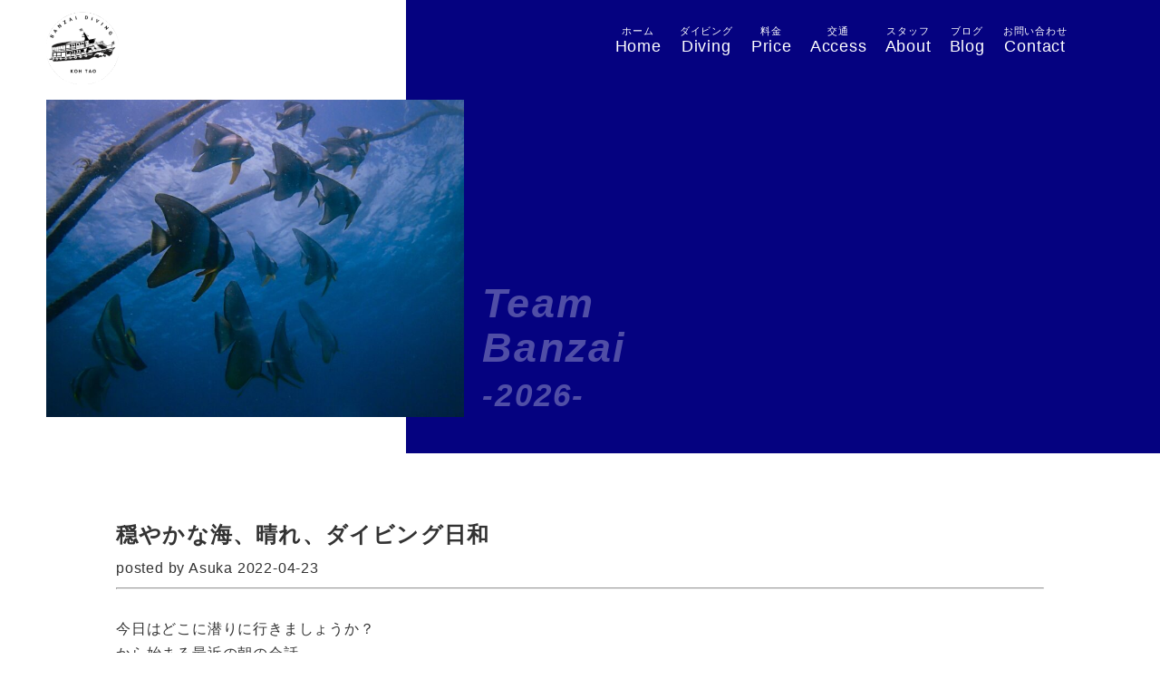

--- FILE ---
content_type: text/html; charset=UTF-8
request_url: https://banzaikohtao.com/2022/04/1049/
body_size: 12995
content:
<!DOCTYPE html>
<html lang="ja">

<head>
  <meta charset="UTF-8">
<meta http-equiv="X-UA-Compatible" content="IE=edge">
<meta name="viewport" content="width=device-width, initial-scale=1.0">
<link rel="stylesheet" href="https://use.fontawesome.com/releases/v5.15.3/css/all.css" integrity="sha384-SZXxX4whJ79/gErwcOYf+zWLeJdY/qpuqC4cAa9rOGUstPomtqpuNWT9wdPEn2fk" crossorigin="anonymous">

<link rel="stylesheet" href="//cdn.jsdelivr.net/gh/fancyapps/fancybox@3.5.7/dist/jquery.fancybox.min.css" />


<link rel="stylesheet" href="https://banzaikohtao.com/wp-content/themes/Team%20Banzai/style.css">
<link rel="stylesheet" href="https://use.typekit.net/ewd1ufg.css">

<title>穏やかな海、晴れ、ダイビング日和 | Team Banzai Diving Koh Tao</title>
<meta name='robots' content='max-image-preview:large' />
<link rel="alternate" type="application/rss+xml" title="Team Banzai Diving Koh Tao &raquo; 穏やかな海、晴れ、ダイビング日和 のコメントのフィード" href="https://banzaikohtao.com/2022/04/1049/feed/" />
<link rel="alternate" title="oEmbed (JSON)" type="application/json+oembed" href="https://banzaikohtao.com/wp-json/oembed/1.0/embed?url=https%3A%2F%2Fbanzaikohtao.com%2F2022%2F04%2F1049%2F" />
<link rel="alternate" title="oEmbed (XML)" type="text/xml+oembed" href="https://banzaikohtao.com/wp-json/oembed/1.0/embed?url=https%3A%2F%2Fbanzaikohtao.com%2F2022%2F04%2F1049%2F&#038;format=xml" />

<!-- SEO SIMPLE PACK 3.6.2 -->
<meta name="description" content="今日はどこに潜りに行きましょうか？から始まる最近の朝の会話。 朝のバンザイ号 ソンクラーンが終わってからゆっくりスケジュールでお越しのHさん。ジンベエも見たし、群れも見たし、近場の定番ダイブサイトも大体行ったかな。。 というわけで、今日は朝">
<meta name="keywords" content="タオ, ダイビング">
<link rel="canonical" href="https://banzaikohtao.com/2022/04/1049/">
<meta property="og:locale" content="ja_JP">
<meta property="og:type" content="article">
<meta property="og:image" content="https://banzaikohtao.com/wp-content/uploads/2022/04/P4230376-scaled.jpg">
<meta property="og:title" content="穏やかな海、晴れ、ダイビング日和 | Team Banzai Diving Koh Tao">
<meta property="og:description" content="今日はどこに潜りに行きましょうか？から始まる最近の朝の会話。 朝のバンザイ号 ソンクラーンが終わってからゆっくりスケジュールでお越しのHさん。ジンベエも見たし、群れも見たし、近場の定番ダイブサイトも大体行ったかな。。 というわけで、今日は朝">
<meta property="og:url" content="https://banzaikohtao.com/2022/04/1049/">
<meta property="og:site_name" content="Team Banzai Diving Koh Tao">
<meta property="fb:app_id" content="100078572395343">
<meta property="fb:admins" content="1540651859">
<meta property="article:publisher" content="https://www.facebook.com/banzai.kohtao/">
<meta name="twitter:card" content="summary_large_image">
<meta name="twitter:site" content="banzaikohtao">
<!-- Google Analytics (gtag.js) -->
<script async src="https://www.googletagmanager.com/gtag/js?id=G-GECEXJQFMV"></script>
<script>
	window.dataLayer = window.dataLayer || [];
	function gtag(){dataLayer.push(arguments);}
	gtag("js", new Date());
	gtag("config", "G-GECEXJQFMV");
	gtag("config", "UA-222268010-1");
</script>
	<!-- / SEO SIMPLE PACK -->

<style id='wp-img-auto-sizes-contain-inline-css' type='text/css'>
img:is([sizes=auto i],[sizes^="auto," i]){contain-intrinsic-size:3000px 1500px}
/*# sourceURL=wp-img-auto-sizes-contain-inline-css */
</style>
<style id='wp-emoji-styles-inline-css' type='text/css'>

	img.wp-smiley, img.emoji {
		display: inline !important;
		border: none !important;
		box-shadow: none !important;
		height: 1em !important;
		width: 1em !important;
		margin: 0 0.07em !important;
		vertical-align: -0.1em !important;
		background: none !important;
		padding: 0 !important;
	}
/*# sourceURL=wp-emoji-styles-inline-css */
</style>
<style id='wp-block-library-inline-css' type='text/css'>
:root{--wp-block-synced-color:#7a00df;--wp-block-synced-color--rgb:122,0,223;--wp-bound-block-color:var(--wp-block-synced-color);--wp-editor-canvas-background:#ddd;--wp-admin-theme-color:#007cba;--wp-admin-theme-color--rgb:0,124,186;--wp-admin-theme-color-darker-10:#006ba1;--wp-admin-theme-color-darker-10--rgb:0,107,160.5;--wp-admin-theme-color-darker-20:#005a87;--wp-admin-theme-color-darker-20--rgb:0,90,135;--wp-admin-border-width-focus:2px}@media (min-resolution:192dpi){:root{--wp-admin-border-width-focus:1.5px}}.wp-element-button{cursor:pointer}:root .has-very-light-gray-background-color{background-color:#eee}:root .has-very-dark-gray-background-color{background-color:#313131}:root .has-very-light-gray-color{color:#eee}:root .has-very-dark-gray-color{color:#313131}:root .has-vivid-green-cyan-to-vivid-cyan-blue-gradient-background{background:linear-gradient(135deg,#00d084,#0693e3)}:root .has-purple-crush-gradient-background{background:linear-gradient(135deg,#34e2e4,#4721fb 50%,#ab1dfe)}:root .has-hazy-dawn-gradient-background{background:linear-gradient(135deg,#faaca8,#dad0ec)}:root .has-subdued-olive-gradient-background{background:linear-gradient(135deg,#fafae1,#67a671)}:root .has-atomic-cream-gradient-background{background:linear-gradient(135deg,#fdd79a,#004a59)}:root .has-nightshade-gradient-background{background:linear-gradient(135deg,#330968,#31cdcf)}:root .has-midnight-gradient-background{background:linear-gradient(135deg,#020381,#2874fc)}:root{--wp--preset--font-size--normal:16px;--wp--preset--font-size--huge:42px}.has-regular-font-size{font-size:1em}.has-larger-font-size{font-size:2.625em}.has-normal-font-size{font-size:var(--wp--preset--font-size--normal)}.has-huge-font-size{font-size:var(--wp--preset--font-size--huge)}.has-text-align-center{text-align:center}.has-text-align-left{text-align:left}.has-text-align-right{text-align:right}.has-fit-text{white-space:nowrap!important}#end-resizable-editor-section{display:none}.aligncenter{clear:both}.items-justified-left{justify-content:flex-start}.items-justified-center{justify-content:center}.items-justified-right{justify-content:flex-end}.items-justified-space-between{justify-content:space-between}.screen-reader-text{border:0;clip-path:inset(50%);height:1px;margin:-1px;overflow:hidden;padding:0;position:absolute;width:1px;word-wrap:normal!important}.screen-reader-text:focus{background-color:#ddd;clip-path:none;color:#444;display:block;font-size:1em;height:auto;left:5px;line-height:normal;padding:15px 23px 14px;text-decoration:none;top:5px;width:auto;z-index:100000}html :where(.has-border-color){border-style:solid}html :where([style*=border-top-color]){border-top-style:solid}html :where([style*=border-right-color]){border-right-style:solid}html :where([style*=border-bottom-color]){border-bottom-style:solid}html :where([style*=border-left-color]){border-left-style:solid}html :where([style*=border-width]){border-style:solid}html :where([style*=border-top-width]){border-top-style:solid}html :where([style*=border-right-width]){border-right-style:solid}html :where([style*=border-bottom-width]){border-bottom-style:solid}html :where([style*=border-left-width]){border-left-style:solid}html :where(img[class*=wp-image-]){height:auto;max-width:100%}:where(figure){margin:0 0 1em}html :where(.is-position-sticky){--wp-admin--admin-bar--position-offset:var(--wp-admin--admin-bar--height,0px)}@media screen and (max-width:600px){html :where(.is-position-sticky){--wp-admin--admin-bar--position-offset:0px}}

/*# sourceURL=wp-block-library-inline-css */
</style><style id='wp-block-image-inline-css' type='text/css'>
.wp-block-image>a,.wp-block-image>figure>a{display:inline-block}.wp-block-image img{box-sizing:border-box;height:auto;max-width:100%;vertical-align:bottom}@media not (prefers-reduced-motion){.wp-block-image img.hide{visibility:hidden}.wp-block-image img.show{animation:show-content-image .4s}}.wp-block-image[style*=border-radius] img,.wp-block-image[style*=border-radius]>a{border-radius:inherit}.wp-block-image.has-custom-border img{box-sizing:border-box}.wp-block-image.aligncenter{text-align:center}.wp-block-image.alignfull>a,.wp-block-image.alignwide>a{width:100%}.wp-block-image.alignfull img,.wp-block-image.alignwide img{height:auto;width:100%}.wp-block-image .aligncenter,.wp-block-image .alignleft,.wp-block-image .alignright,.wp-block-image.aligncenter,.wp-block-image.alignleft,.wp-block-image.alignright{display:table}.wp-block-image .aligncenter>figcaption,.wp-block-image .alignleft>figcaption,.wp-block-image .alignright>figcaption,.wp-block-image.aligncenter>figcaption,.wp-block-image.alignleft>figcaption,.wp-block-image.alignright>figcaption{caption-side:bottom;display:table-caption}.wp-block-image .alignleft{float:left;margin:.5em 1em .5em 0}.wp-block-image .alignright{float:right;margin:.5em 0 .5em 1em}.wp-block-image .aligncenter{margin-left:auto;margin-right:auto}.wp-block-image :where(figcaption){margin-bottom:1em;margin-top:.5em}.wp-block-image.is-style-circle-mask img{border-radius:9999px}@supports ((-webkit-mask-image:none) or (mask-image:none)) or (-webkit-mask-image:none){.wp-block-image.is-style-circle-mask img{border-radius:0;-webkit-mask-image:url('data:image/svg+xml;utf8,<svg viewBox="0 0 100 100" xmlns="http://www.w3.org/2000/svg"><circle cx="50" cy="50" r="50"/></svg>');mask-image:url('data:image/svg+xml;utf8,<svg viewBox="0 0 100 100" xmlns="http://www.w3.org/2000/svg"><circle cx="50" cy="50" r="50"/></svg>');mask-mode:alpha;-webkit-mask-position:center;mask-position:center;-webkit-mask-repeat:no-repeat;mask-repeat:no-repeat;-webkit-mask-size:contain;mask-size:contain}}:root :where(.wp-block-image.is-style-rounded img,.wp-block-image .is-style-rounded img){border-radius:9999px}.wp-block-image figure{margin:0}.wp-lightbox-container{display:flex;flex-direction:column;position:relative}.wp-lightbox-container img{cursor:zoom-in}.wp-lightbox-container img:hover+button{opacity:1}.wp-lightbox-container button{align-items:center;backdrop-filter:blur(16px) saturate(180%);background-color:#5a5a5a40;border:none;border-radius:4px;cursor:zoom-in;display:flex;height:20px;justify-content:center;opacity:0;padding:0;position:absolute;right:16px;text-align:center;top:16px;width:20px;z-index:100}@media not (prefers-reduced-motion){.wp-lightbox-container button{transition:opacity .2s ease}}.wp-lightbox-container button:focus-visible{outline:3px auto #5a5a5a40;outline:3px auto -webkit-focus-ring-color;outline-offset:3px}.wp-lightbox-container button:hover{cursor:pointer;opacity:1}.wp-lightbox-container button:focus{opacity:1}.wp-lightbox-container button:focus,.wp-lightbox-container button:hover,.wp-lightbox-container button:not(:hover):not(:active):not(.has-background){background-color:#5a5a5a40;border:none}.wp-lightbox-overlay{box-sizing:border-box;cursor:zoom-out;height:100vh;left:0;overflow:hidden;position:fixed;top:0;visibility:hidden;width:100%;z-index:100000}.wp-lightbox-overlay .close-button{align-items:center;cursor:pointer;display:flex;justify-content:center;min-height:40px;min-width:40px;padding:0;position:absolute;right:calc(env(safe-area-inset-right) + 16px);top:calc(env(safe-area-inset-top) + 16px);z-index:5000000}.wp-lightbox-overlay .close-button:focus,.wp-lightbox-overlay .close-button:hover,.wp-lightbox-overlay .close-button:not(:hover):not(:active):not(.has-background){background:none;border:none}.wp-lightbox-overlay .lightbox-image-container{height:var(--wp--lightbox-container-height);left:50%;overflow:hidden;position:absolute;top:50%;transform:translate(-50%,-50%);transform-origin:top left;width:var(--wp--lightbox-container-width);z-index:9999999999}.wp-lightbox-overlay .wp-block-image{align-items:center;box-sizing:border-box;display:flex;height:100%;justify-content:center;margin:0;position:relative;transform-origin:0 0;width:100%;z-index:3000000}.wp-lightbox-overlay .wp-block-image img{height:var(--wp--lightbox-image-height);min-height:var(--wp--lightbox-image-height);min-width:var(--wp--lightbox-image-width);width:var(--wp--lightbox-image-width)}.wp-lightbox-overlay .wp-block-image figcaption{display:none}.wp-lightbox-overlay button{background:none;border:none}.wp-lightbox-overlay .scrim{background-color:#fff;height:100%;opacity:.9;position:absolute;width:100%;z-index:2000000}.wp-lightbox-overlay.active{visibility:visible}@media not (prefers-reduced-motion){.wp-lightbox-overlay.active{animation:turn-on-visibility .25s both}.wp-lightbox-overlay.active img{animation:turn-on-visibility .35s both}.wp-lightbox-overlay.show-closing-animation:not(.active){animation:turn-off-visibility .35s both}.wp-lightbox-overlay.show-closing-animation:not(.active) img{animation:turn-off-visibility .25s both}.wp-lightbox-overlay.zoom.active{animation:none;opacity:1;visibility:visible}.wp-lightbox-overlay.zoom.active .lightbox-image-container{animation:lightbox-zoom-in .4s}.wp-lightbox-overlay.zoom.active .lightbox-image-container img{animation:none}.wp-lightbox-overlay.zoom.active .scrim{animation:turn-on-visibility .4s forwards}.wp-lightbox-overlay.zoom.show-closing-animation:not(.active){animation:none}.wp-lightbox-overlay.zoom.show-closing-animation:not(.active) .lightbox-image-container{animation:lightbox-zoom-out .4s}.wp-lightbox-overlay.zoom.show-closing-animation:not(.active) .lightbox-image-container img{animation:none}.wp-lightbox-overlay.zoom.show-closing-animation:not(.active) .scrim{animation:turn-off-visibility .4s forwards}}@keyframes show-content-image{0%{visibility:hidden}99%{visibility:hidden}to{visibility:visible}}@keyframes turn-on-visibility{0%{opacity:0}to{opacity:1}}@keyframes turn-off-visibility{0%{opacity:1;visibility:visible}99%{opacity:0;visibility:visible}to{opacity:0;visibility:hidden}}@keyframes lightbox-zoom-in{0%{transform:translate(calc((-100vw + var(--wp--lightbox-scrollbar-width))/2 + var(--wp--lightbox-initial-left-position)),calc(-50vh + var(--wp--lightbox-initial-top-position))) scale(var(--wp--lightbox-scale))}to{transform:translate(-50%,-50%) scale(1)}}@keyframes lightbox-zoom-out{0%{transform:translate(-50%,-50%) scale(1);visibility:visible}99%{visibility:visible}to{transform:translate(calc((-100vw + var(--wp--lightbox-scrollbar-width))/2 + var(--wp--lightbox-initial-left-position)),calc(-50vh + var(--wp--lightbox-initial-top-position))) scale(var(--wp--lightbox-scale));visibility:hidden}}
/*# sourceURL=https://banzaikohtao.com/wp-includes/blocks/image/style.min.css */
</style>
<style id='wp-block-paragraph-inline-css' type='text/css'>
.is-small-text{font-size:.875em}.is-regular-text{font-size:1em}.is-large-text{font-size:2.25em}.is-larger-text{font-size:3em}.has-drop-cap:not(:focus):first-letter{float:left;font-size:8.4em;font-style:normal;font-weight:100;line-height:.68;margin:.05em .1em 0 0;text-transform:uppercase}body.rtl .has-drop-cap:not(:focus):first-letter{float:none;margin-left:.1em}p.has-drop-cap.has-background{overflow:hidden}:root :where(p.has-background){padding:1.25em 2.375em}:where(p.has-text-color:not(.has-link-color)) a{color:inherit}p.has-text-align-left[style*="writing-mode:vertical-lr"],p.has-text-align-right[style*="writing-mode:vertical-rl"]{rotate:180deg}
/*# sourceURL=https://banzaikohtao.com/wp-includes/blocks/paragraph/style.min.css */
</style>
<style id='global-styles-inline-css' type='text/css'>
:root{--wp--preset--aspect-ratio--square: 1;--wp--preset--aspect-ratio--4-3: 4/3;--wp--preset--aspect-ratio--3-4: 3/4;--wp--preset--aspect-ratio--3-2: 3/2;--wp--preset--aspect-ratio--2-3: 2/3;--wp--preset--aspect-ratio--16-9: 16/9;--wp--preset--aspect-ratio--9-16: 9/16;--wp--preset--color--black: #000000;--wp--preset--color--cyan-bluish-gray: #abb8c3;--wp--preset--color--white: #ffffff;--wp--preset--color--pale-pink: #f78da7;--wp--preset--color--vivid-red: #cf2e2e;--wp--preset--color--luminous-vivid-orange: #ff6900;--wp--preset--color--luminous-vivid-amber: #fcb900;--wp--preset--color--light-green-cyan: #7bdcb5;--wp--preset--color--vivid-green-cyan: #00d084;--wp--preset--color--pale-cyan-blue: #8ed1fc;--wp--preset--color--vivid-cyan-blue: #0693e3;--wp--preset--color--vivid-purple: #9b51e0;--wp--preset--gradient--vivid-cyan-blue-to-vivid-purple: linear-gradient(135deg,rgb(6,147,227) 0%,rgb(155,81,224) 100%);--wp--preset--gradient--light-green-cyan-to-vivid-green-cyan: linear-gradient(135deg,rgb(122,220,180) 0%,rgb(0,208,130) 100%);--wp--preset--gradient--luminous-vivid-amber-to-luminous-vivid-orange: linear-gradient(135deg,rgb(252,185,0) 0%,rgb(255,105,0) 100%);--wp--preset--gradient--luminous-vivid-orange-to-vivid-red: linear-gradient(135deg,rgb(255,105,0) 0%,rgb(207,46,46) 100%);--wp--preset--gradient--very-light-gray-to-cyan-bluish-gray: linear-gradient(135deg,rgb(238,238,238) 0%,rgb(169,184,195) 100%);--wp--preset--gradient--cool-to-warm-spectrum: linear-gradient(135deg,rgb(74,234,220) 0%,rgb(151,120,209) 20%,rgb(207,42,186) 40%,rgb(238,44,130) 60%,rgb(251,105,98) 80%,rgb(254,248,76) 100%);--wp--preset--gradient--blush-light-purple: linear-gradient(135deg,rgb(255,206,236) 0%,rgb(152,150,240) 100%);--wp--preset--gradient--blush-bordeaux: linear-gradient(135deg,rgb(254,205,165) 0%,rgb(254,45,45) 50%,rgb(107,0,62) 100%);--wp--preset--gradient--luminous-dusk: linear-gradient(135deg,rgb(255,203,112) 0%,rgb(199,81,192) 50%,rgb(65,88,208) 100%);--wp--preset--gradient--pale-ocean: linear-gradient(135deg,rgb(255,245,203) 0%,rgb(182,227,212) 50%,rgb(51,167,181) 100%);--wp--preset--gradient--electric-grass: linear-gradient(135deg,rgb(202,248,128) 0%,rgb(113,206,126) 100%);--wp--preset--gradient--midnight: linear-gradient(135deg,rgb(2,3,129) 0%,rgb(40,116,252) 100%);--wp--preset--font-size--small: 13px;--wp--preset--font-size--medium: 20px;--wp--preset--font-size--large: 36px;--wp--preset--font-size--x-large: 42px;--wp--preset--spacing--20: 0.44rem;--wp--preset--spacing--30: 0.67rem;--wp--preset--spacing--40: 1rem;--wp--preset--spacing--50: 1.5rem;--wp--preset--spacing--60: 2.25rem;--wp--preset--spacing--70: 3.38rem;--wp--preset--spacing--80: 5.06rem;--wp--preset--shadow--natural: 6px 6px 9px rgba(0, 0, 0, 0.2);--wp--preset--shadow--deep: 12px 12px 50px rgba(0, 0, 0, 0.4);--wp--preset--shadow--sharp: 6px 6px 0px rgba(0, 0, 0, 0.2);--wp--preset--shadow--outlined: 6px 6px 0px -3px rgb(255, 255, 255), 6px 6px rgb(0, 0, 0);--wp--preset--shadow--crisp: 6px 6px 0px rgb(0, 0, 0);}:where(.is-layout-flex){gap: 0.5em;}:where(.is-layout-grid){gap: 0.5em;}body .is-layout-flex{display: flex;}.is-layout-flex{flex-wrap: wrap;align-items: center;}.is-layout-flex > :is(*, div){margin: 0;}body .is-layout-grid{display: grid;}.is-layout-grid > :is(*, div){margin: 0;}:where(.wp-block-columns.is-layout-flex){gap: 2em;}:where(.wp-block-columns.is-layout-grid){gap: 2em;}:where(.wp-block-post-template.is-layout-flex){gap: 1.25em;}:where(.wp-block-post-template.is-layout-grid){gap: 1.25em;}.has-black-color{color: var(--wp--preset--color--black) !important;}.has-cyan-bluish-gray-color{color: var(--wp--preset--color--cyan-bluish-gray) !important;}.has-white-color{color: var(--wp--preset--color--white) !important;}.has-pale-pink-color{color: var(--wp--preset--color--pale-pink) !important;}.has-vivid-red-color{color: var(--wp--preset--color--vivid-red) !important;}.has-luminous-vivid-orange-color{color: var(--wp--preset--color--luminous-vivid-orange) !important;}.has-luminous-vivid-amber-color{color: var(--wp--preset--color--luminous-vivid-amber) !important;}.has-light-green-cyan-color{color: var(--wp--preset--color--light-green-cyan) !important;}.has-vivid-green-cyan-color{color: var(--wp--preset--color--vivid-green-cyan) !important;}.has-pale-cyan-blue-color{color: var(--wp--preset--color--pale-cyan-blue) !important;}.has-vivid-cyan-blue-color{color: var(--wp--preset--color--vivid-cyan-blue) !important;}.has-vivid-purple-color{color: var(--wp--preset--color--vivid-purple) !important;}.has-black-background-color{background-color: var(--wp--preset--color--black) !important;}.has-cyan-bluish-gray-background-color{background-color: var(--wp--preset--color--cyan-bluish-gray) !important;}.has-white-background-color{background-color: var(--wp--preset--color--white) !important;}.has-pale-pink-background-color{background-color: var(--wp--preset--color--pale-pink) !important;}.has-vivid-red-background-color{background-color: var(--wp--preset--color--vivid-red) !important;}.has-luminous-vivid-orange-background-color{background-color: var(--wp--preset--color--luminous-vivid-orange) !important;}.has-luminous-vivid-amber-background-color{background-color: var(--wp--preset--color--luminous-vivid-amber) !important;}.has-light-green-cyan-background-color{background-color: var(--wp--preset--color--light-green-cyan) !important;}.has-vivid-green-cyan-background-color{background-color: var(--wp--preset--color--vivid-green-cyan) !important;}.has-pale-cyan-blue-background-color{background-color: var(--wp--preset--color--pale-cyan-blue) !important;}.has-vivid-cyan-blue-background-color{background-color: var(--wp--preset--color--vivid-cyan-blue) !important;}.has-vivid-purple-background-color{background-color: var(--wp--preset--color--vivid-purple) !important;}.has-black-border-color{border-color: var(--wp--preset--color--black) !important;}.has-cyan-bluish-gray-border-color{border-color: var(--wp--preset--color--cyan-bluish-gray) !important;}.has-white-border-color{border-color: var(--wp--preset--color--white) !important;}.has-pale-pink-border-color{border-color: var(--wp--preset--color--pale-pink) !important;}.has-vivid-red-border-color{border-color: var(--wp--preset--color--vivid-red) !important;}.has-luminous-vivid-orange-border-color{border-color: var(--wp--preset--color--luminous-vivid-orange) !important;}.has-luminous-vivid-amber-border-color{border-color: var(--wp--preset--color--luminous-vivid-amber) !important;}.has-light-green-cyan-border-color{border-color: var(--wp--preset--color--light-green-cyan) !important;}.has-vivid-green-cyan-border-color{border-color: var(--wp--preset--color--vivid-green-cyan) !important;}.has-pale-cyan-blue-border-color{border-color: var(--wp--preset--color--pale-cyan-blue) !important;}.has-vivid-cyan-blue-border-color{border-color: var(--wp--preset--color--vivid-cyan-blue) !important;}.has-vivid-purple-border-color{border-color: var(--wp--preset--color--vivid-purple) !important;}.has-vivid-cyan-blue-to-vivid-purple-gradient-background{background: var(--wp--preset--gradient--vivid-cyan-blue-to-vivid-purple) !important;}.has-light-green-cyan-to-vivid-green-cyan-gradient-background{background: var(--wp--preset--gradient--light-green-cyan-to-vivid-green-cyan) !important;}.has-luminous-vivid-amber-to-luminous-vivid-orange-gradient-background{background: var(--wp--preset--gradient--luminous-vivid-amber-to-luminous-vivid-orange) !important;}.has-luminous-vivid-orange-to-vivid-red-gradient-background{background: var(--wp--preset--gradient--luminous-vivid-orange-to-vivid-red) !important;}.has-very-light-gray-to-cyan-bluish-gray-gradient-background{background: var(--wp--preset--gradient--very-light-gray-to-cyan-bluish-gray) !important;}.has-cool-to-warm-spectrum-gradient-background{background: var(--wp--preset--gradient--cool-to-warm-spectrum) !important;}.has-blush-light-purple-gradient-background{background: var(--wp--preset--gradient--blush-light-purple) !important;}.has-blush-bordeaux-gradient-background{background: var(--wp--preset--gradient--blush-bordeaux) !important;}.has-luminous-dusk-gradient-background{background: var(--wp--preset--gradient--luminous-dusk) !important;}.has-pale-ocean-gradient-background{background: var(--wp--preset--gradient--pale-ocean) !important;}.has-electric-grass-gradient-background{background: var(--wp--preset--gradient--electric-grass) !important;}.has-midnight-gradient-background{background: var(--wp--preset--gradient--midnight) !important;}.has-small-font-size{font-size: var(--wp--preset--font-size--small) !important;}.has-medium-font-size{font-size: var(--wp--preset--font-size--medium) !important;}.has-large-font-size{font-size: var(--wp--preset--font-size--large) !important;}.has-x-large-font-size{font-size: var(--wp--preset--font-size--x-large) !important;}
/*# sourceURL=global-styles-inline-css */
</style>

<style id='classic-theme-styles-inline-css' type='text/css'>
/*! This file is auto-generated */
.wp-block-button__link{color:#fff;background-color:#32373c;border-radius:9999px;box-shadow:none;text-decoration:none;padding:calc(.667em + 2px) calc(1.333em + 2px);font-size:1.125em}.wp-block-file__button{background:#32373c;color:#fff;text-decoration:none}
/*# sourceURL=/wp-includes/css/classic-themes.min.css */
</style>
<link rel="https://api.w.org/" href="https://banzaikohtao.com/wp-json/" /><link rel="alternate" title="JSON" type="application/json" href="https://banzaikohtao.com/wp-json/wp/v2/posts/1049" /><link rel="EditURI" type="application/rsd+xml" title="RSD" href="https://banzaikohtao.com/xmlrpc.php?rsd" />
<meta name="generator" content="WordPress 6.9" />
<link rel='shortlink' href='https://banzaikohtao.com/?p=1049' />
<noscript><style>.lazyload[data-src]{display:none !important;}</style></noscript><style>.lazyload{background-image:none !important;}.lazyload:before{background-image:none !important;}</style><link rel="icon" href="https://banzaikohtao.com/wp-content/uploads/2022/03/cropped-logo_teambanzai-32x32.jpg" sizes="32x32" />
<link rel="icon" href="https://banzaikohtao.com/wp-content/uploads/2022/03/cropped-logo_teambanzai-192x192.jpg" sizes="192x192" />
<link rel="apple-touch-icon" href="https://banzaikohtao.com/wp-content/uploads/2022/03/cropped-logo_teambanzai-180x180.jpg" />
<meta name="msapplication-TileImage" content="https://banzaikohtao.com/wp-content/uploads/2022/03/cropped-logo_teambanzai-270x270.jpg" />
		<style type="text/css" id="wp-custom-css">
			.wp-block-image figcaption {
	text-align:left;
	margin-top:0.2em;
}
#blog-single p {
	margin-bottom:0.5em;
	margin-top: 1.4em;
}
#blog-single p.post-meta{
	margin-top:0.2em;
}
#blog-single h3{
	margin-top:2em;
	margin-bottom:0em;
	font-weight:700;
}
.max-width-500{
	max-width:500px;
}
.appreach {
  text-align: left;
  padding: 10px;
  border: 1px solid #7C7C7C;
  overflow: hidden;
}
.appreach:after {
  content: "";
  display: block;
  clear: both;
}
.appreach p {
  margin: 0;
}
.appreach a:after {
  display: none;
}
.appreach__icon {
  float: left;
  border-radius: 10%;
  overflow: hidden;
  margin: 0 3% 0 0 !important;
  width: 25% !important;
  height: auto !important;
  max-width: 120px !important;
}
.appreach__detail {
  display: inline-block;
  font-size: 20px;
  line-height: 1.5;
  width: 72%;
  max-width: 72%;
}
.appreach__detail:after {
  content: "";
  display: block;
  clear: both;
}
.appreach__name {
  font-size: 16px;
  line-height: 1.5em !important;
  max-height: 3em;
  overflow: hidden;
}
.appreach__info {
  font-size: 12px !important;
}
.appreach__developper, .appreach__price {
  margin-right: 0.5em;
}
.appreach__posted a {
  margin-left: 0.5em;
}
.appreach__links {
  float: left;
  height: 40px;
  margin-top: 8px;
  white-space: nowrap;
}
.appreach__aslink img {
  margin-right: 10px;
  height: 40px;
  width: 135px;
}
.appreach__gplink img {
  height: 40px;
  width: 134.5px;
}
.appreach__star {
  position: relative;
  font-size: 14px !important;
  height: 1.5em;
  width: 5em;
}
.appreach__star__base {
  position: absolute;
  color: #737373;
}
.appreach__star__evaluate {
  position: absolute;
  color: #ffc107;
  overflow: hidden;
  white-space: nowrap;
}

		</style>
		</head>

<body class="wp-singular post-template-default single single-post postid-1049 single-format-standard wp-theme-TeamBanzai">
  <header class="flex">
  <div class="logo img-area"> <a href="https://banzaikohtao.com/"><img src="[data-uri]" alt="" data-src="https://banzaikohtao.com/wp-content/themes/Team%20Banzai/img/Diving_stamp_noline150.png" decoding="async" class="lazyload"><noscript><img src="https://banzaikohtao.com/wp-content/themes/Team%20Banzai/img/Diving_stamp_noline150.png" alt="" data-eio="l"></noscript></a></div>
    <nav class="nav-wrapper">
    <ul class="menu-list flex">
                <li class="item menu-item">
          <a class="white-text" href="/"><span>ホーム</span><br>Home</a>

          
          
          
                        <li class="item menu-item">
          <a class="white-text" href="#!"><span>ダイビング</span><br>Diving</a>

          
          
          
              
          
                          <ul class="sub-menu">
              
              <li class="item">
                <a href="https://banzaikohtao.com/diving/" class="title">ダイビング一般</a> 
              </li>

              
            
          
          
            
              <li class="item">
                <a href="https://banzaikohtao.com/diving/fundive/" class="title">-ファンダイブ</a> 
              </li>

              
            
          
          
            
              <li class="item">
                <a href="https://banzaikohtao.com/diving/openwater/" class="title">-ライセンス講習</a> 
              </li>

              
            
          
          
            
              <li class="item">
                <a href="https://banzaikohtao.com/diving/trydive/" class="title">-体験ダイビング</a> 
              </li>

              
            
          
          
            
              <li class="item">
                <a href="https://banzaikohtao.com/diving/others/" class="title">-その他のコース</a> 
              </li>

              
            
          
          
            
              <li class="item">
                <a href="/creatures" class="title">-タオ島お魚図鑑</a> 
              </li>

              
            
          
          
            
              <li class="item">
                <a href="/divesite" class="title">-タオ島のダイブサイト</a> 
              </li>

              
            
          
          
            
              <li class="item">
                <a href="https://banzaikohtao.com/diving/faq/" class="title">-よくあるご質問</a> 
              </li>

                            </ul>
            
                      </li>
        
                    <li class="item menu-item">
          <a class="white-text" href="https://banzaikohtao.com/price/"><span>料金</span><br>Price</a>

          
          
          
                        <li class="item menu-item">
          <a class="white-text" href="https://banzaikohtao.com/access/"><span>交通</span><br>Access</a>

          
          
          
                        <li class="item menu-item">
          <a class="white-text" href="https://banzaikohtao.com/about/"><span>スタッフ</span><br>About</a>

          
          
          
                        <li class="item menu-item">
          <a class="white-text" href="/blog"><span>ブログ</span><br>Blog</a>

          
          
          
                        <li class="item menu-item">
          <a class="white-text" href="https://banzaikohtao.com/contact/"><span>お問い合わせ</span><br>Contact</a>

          
          
          
              


    </ul>

    </li>



    </ul>
  </nav>
  <div class="burger-btn sp"><!-- ③ハンバーガーボタン -->
      <span class="bar bar_top white"></span>
    <span class="bar bar_mid white"></span>
    <span class="bar bar_bottom white"></span>
    
    </div>
</header>  <main id="blog-single">
         
   
    <div class="single-fv-area">
      <div class="single-fv-area-inner">
        <div class="img-area">
          <img src="[data-uri]" alt="" data-src="https://banzaikohtao.com/wp-content/uploads/2022/04/P4230376-768x1024.jpg" decoding="async" class="lazyload" data-eio-rwidth="768" data-eio-rheight="1024"><noscript><img src="https://banzaikohtao.com/wp-content/uploads/2022/04/P4230376-768x1024.jpg" alt="" data-eio="l"></noscript></div>
          <div class="h1-area">
          <h1>Team<br>Banzai<br><span class="s">-2026-</span></h1></div>
        </div>
      <div class="blue-area">
  
      </div>
      </div>
    <div class="container">
      <section class="post">
        
                      <div class="post-single">
              
             
                <h2 class="post-title">
                  穏やかな海、晴れ、ダイビング日和                </h2>

             
              <p class="post-meta">
                posted by
                Asuka                2022-04-23              </p>
              <hr>
              
              
<p>今日はどこに潜りに行きましょうか？<br>から始まる最近の朝の会話。</p>



<figure class="wp-block-image size-medium"><img fetchpriority="high" decoding="async" width="500" height="241" src="[data-uri]" alt="" class="wp-image-1060 lazyload"   data-src="https://banzaikohtao.com/wp-content/uploads/2022/04/IMG_20220423_074803-500x241.jpg" data-srcset="https://banzaikohtao.com/wp-content/uploads/2022/04/IMG_20220423_074803-500x241.jpg 500w, https://banzaikohtao.com/wp-content/uploads/2022/04/IMG_20220423_074803-1440x695.jpg 1440w, https://banzaikohtao.com/wp-content/uploads/2022/04/IMG_20220423_074803-768x371.jpg 768w, https://banzaikohtao.com/wp-content/uploads/2022/04/IMG_20220423_074803-1536x742.jpg 1536w, https://banzaikohtao.com/wp-content/uploads/2022/04/IMG_20220423_074803-2048x989.jpg 2048w" data-sizes="auto" data-eio-rwidth="500" data-eio-rheight="241" /><noscript><img fetchpriority="high" decoding="async" width="500" height="241" src="https://banzaikohtao.com/wp-content/uploads/2022/04/IMG_20220423_074803-500x241.jpg" alt="" class="wp-image-1060" srcset="https://banzaikohtao.com/wp-content/uploads/2022/04/IMG_20220423_074803-500x241.jpg 500w, https://banzaikohtao.com/wp-content/uploads/2022/04/IMG_20220423_074803-1440x695.jpg 1440w, https://banzaikohtao.com/wp-content/uploads/2022/04/IMG_20220423_074803-768x371.jpg 768w, https://banzaikohtao.com/wp-content/uploads/2022/04/IMG_20220423_074803-1536x742.jpg 1536w, https://banzaikohtao.com/wp-content/uploads/2022/04/IMG_20220423_074803-2048x989.jpg 2048w" sizes="(max-width: 500px) 100vw, 500px" data-eio="l" /></noscript><figcaption>朝のバンザイ号</figcaption></figure>



<p>ソンクラーンが終わってからゆっくりスケジュールでお越しのHさん。<br>ジンベエも見たし、群れも見たし、近場の定番ダイブサイトも大体行ったかな。。</p>



<p>というわけで、今日は朝から今回初、ジャパニーズガーデンとサイリーでダイビングしてきました。</p>



<p>タオ島が誇る、本気ののんびりまったりダイブサイトです。<br>午後は講習で人気のサイトですが、朝はボートがほとんどいません。</p>



<figure class="wp-block-image size-medium"><img decoding="async" width="500" height="240" src="[data-uri]" alt="" class="wp-image-1057 lazyload"   data-src="https://banzaikohtao.com/wp-content/uploads/2022/04/IMG_20220423_093658-500x240.jpg" data-srcset="https://banzaikohtao.com/wp-content/uploads/2022/04/IMG_20220423_093658-500x240.jpg 500w, https://banzaikohtao.com/wp-content/uploads/2022/04/IMG_20220423_093658-1440x692.jpg 1440w, https://banzaikohtao.com/wp-content/uploads/2022/04/IMG_20220423_093658-768x369.jpg 768w, https://banzaikohtao.com/wp-content/uploads/2022/04/IMG_20220423_093658-1536x738.jpg 1536w, https://banzaikohtao.com/wp-content/uploads/2022/04/IMG_20220423_093658-2048x984.jpg 2048w" data-sizes="auto" data-eio-rwidth="500" data-eio-rheight="240" /><noscript><img decoding="async" width="500" height="240" src="https://banzaikohtao.com/wp-content/uploads/2022/04/IMG_20220423_093658-500x240.jpg" alt="" class="wp-image-1057" srcset="https://banzaikohtao.com/wp-content/uploads/2022/04/IMG_20220423_093658-500x240.jpg 500w, https://banzaikohtao.com/wp-content/uploads/2022/04/IMG_20220423_093658-1440x692.jpg 1440w, https://banzaikohtao.com/wp-content/uploads/2022/04/IMG_20220423_093658-768x369.jpg 768w, https://banzaikohtao.com/wp-content/uploads/2022/04/IMG_20220423_093658-1536x738.jpg 1536w, https://banzaikohtao.com/wp-content/uploads/2022/04/IMG_20220423_093658-2048x984.jpg 2048w" sizes="(max-width: 500px) 100vw, 500px" data-eio="l" /></noscript><figcaption>ジャパニーズガーデン</figcaption></figure>



<p>久しぶりのジャパニーズガーデンは水深10メートル以下が濁り気味。<br>浅いところで遊んできました。</p>



<p>コロナ前の夏の講習時期はよく潜ったこのポイント、コロナ後ほとんど潜っていませんでした。<br>「あー、この砂地でよく講習のスキルをしたなあ。」<br>と、感慨深いものがありました。</p>



<p>驚いたのは、サンゴがかなりの割合で白化してすでにダメになっているのが多かったこと。<br>状態から見て去年白化したものでしょうか。</p>



<p>ハナガササンゴエリア、クサビライシエリア、キャベッジコーラルエリア。。</p>



<p>ホワイトロックやツインズなど他のダイブサイトでは、コロナ期間むしろサンゴは元気になっているように見えていました。<br>ジャパニーズガーデンはサンゴの種類が豊富なダイブサイトだったので、非常に残念ですが、これからまた復活してくれることを祈ります。</p>



<p>問題は、カメラのメモリーカードを入れ忘れたことです。。<br>よくやります。。</p>



<p>2本目はサイリーダイビング。</p>



<figure class="wp-block-image size-medium"><img decoding="async" width="500" height="375" src="[data-uri]" alt="" class="wp-image-1051 lazyload"   data-src="https://banzaikohtao.com/wp-content/uploads/2022/04/P4230352-500x375.jpg" data-srcset="https://banzaikohtao.com/wp-content/uploads/2022/04/P4230352-500x375.jpg 500w, https://banzaikohtao.com/wp-content/uploads/2022/04/P4230352-1365x1024.jpg 1365w, https://banzaikohtao.com/wp-content/uploads/2022/04/P4230352-768x576.jpg 768w, https://banzaikohtao.com/wp-content/uploads/2022/04/P4230352-1536x1152.jpg 1536w, https://banzaikohtao.com/wp-content/uploads/2022/04/P4230352-2048x1536.jpg 2048w" data-sizes="auto" data-eio-rwidth="500" data-eio-rheight="375" /><noscript><img decoding="async" width="500" height="375" src="https://banzaikohtao.com/wp-content/uploads/2022/04/P4230352-500x375.jpg" alt="" class="wp-image-1051" srcset="https://banzaikohtao.com/wp-content/uploads/2022/04/P4230352-500x375.jpg 500w, https://banzaikohtao.com/wp-content/uploads/2022/04/P4230352-1365x1024.jpg 1365w, https://banzaikohtao.com/wp-content/uploads/2022/04/P4230352-768x576.jpg 768w, https://banzaikohtao.com/wp-content/uploads/2022/04/P4230352-1536x1152.jpg 1536w, https://banzaikohtao.com/wp-content/uploads/2022/04/P4230352-2048x1536.jpg 2048w" sizes="(max-width: 500px) 100vw, 500px" data-eio="l" /></noscript><figcaption>サイリーのアイドルトウアカクマノミ</figcaption></figure>



<figure class="wp-block-image size-medium"><img decoding="async" width="500" height="375" src="[data-uri]" alt="" class="wp-image-1052 lazyload"   data-src="https://banzaikohtao.com/wp-content/uploads/2022/04/P4230354-500x375.jpg" data-srcset="https://banzaikohtao.com/wp-content/uploads/2022/04/P4230354-500x375.jpg 500w, https://banzaikohtao.com/wp-content/uploads/2022/04/P4230354-1365x1024.jpg 1365w, https://banzaikohtao.com/wp-content/uploads/2022/04/P4230354-768x576.jpg 768w, https://banzaikohtao.com/wp-content/uploads/2022/04/P4230354-1536x1152.jpg 1536w, https://banzaikohtao.com/wp-content/uploads/2022/04/P4230354-2048x1536.jpg 2048w" data-sizes="auto" data-eio-rwidth="500" data-eio-rheight="375" /><noscript><img decoding="async" width="500" height="375" src="https://banzaikohtao.com/wp-content/uploads/2022/04/P4230354-500x375.jpg" alt="" class="wp-image-1052" srcset="https://banzaikohtao.com/wp-content/uploads/2022/04/P4230354-500x375.jpg 500w, https://banzaikohtao.com/wp-content/uploads/2022/04/P4230354-1365x1024.jpg 1365w, https://banzaikohtao.com/wp-content/uploads/2022/04/P4230354-768x576.jpg 768w, https://banzaikohtao.com/wp-content/uploads/2022/04/P4230354-1536x1152.jpg 1536w, https://banzaikohtao.com/wp-content/uploads/2022/04/P4230354-2048x1536.jpg 2048w" sizes="(max-width: 500px) 100vw, 500px" data-eio="l" /></noscript><figcaption>ニセアカホシカクレエビ</figcaption></figure>



<p>砂地を這って、ハゼ、ウミウシ、ハゼ。</p>



<figure class="wp-block-image size-medium"><img decoding="async" width="500" height="375" src="[data-uri]" alt="" class="wp-image-1053 lazyload"   data-src="https://banzaikohtao.com/wp-content/uploads/2022/04/P4230360-500x375.jpg" data-srcset="https://banzaikohtao.com/wp-content/uploads/2022/04/P4230360-500x375.jpg 500w, https://banzaikohtao.com/wp-content/uploads/2022/04/P4230360-1365x1024.jpg 1365w, https://banzaikohtao.com/wp-content/uploads/2022/04/P4230360-768x576.jpg 768w, https://banzaikohtao.com/wp-content/uploads/2022/04/P4230360-1536x1152.jpg 1536w, https://banzaikohtao.com/wp-content/uploads/2022/04/P4230360.jpg 1817w" data-sizes="auto" data-eio-rwidth="500" data-eio-rheight="375" /><noscript><img decoding="async" width="500" height="375" src="https://banzaikohtao.com/wp-content/uploads/2022/04/P4230360-500x375.jpg" alt="" class="wp-image-1053" srcset="https://banzaikohtao.com/wp-content/uploads/2022/04/P4230360-500x375.jpg 500w, https://banzaikohtao.com/wp-content/uploads/2022/04/P4230360-1365x1024.jpg 1365w, https://banzaikohtao.com/wp-content/uploads/2022/04/P4230360-768x576.jpg 768w, https://banzaikohtao.com/wp-content/uploads/2022/04/P4230360-1536x1152.jpg 1536w, https://banzaikohtao.com/wp-content/uploads/2022/04/P4230360.jpg 1817w" sizes="(max-width: 500px) 100vw, 500px" data-eio="l" /></noscript><figcaption>クサイロモウミウシたくさんいました！</figcaption></figure>



<figure class="wp-block-image size-medium"><img decoding="async" width="500" height="375" src="[data-uri]" alt="" class="wp-image-1056 lazyload"   data-src="https://banzaikohtao.com/wp-content/uploads/2022/04/P4230381-500x375.jpg" data-srcset="https://banzaikohtao.com/wp-content/uploads/2022/04/P4230381-500x375.jpg 500w, https://banzaikohtao.com/wp-content/uploads/2022/04/P4230381-1365x1024.jpg 1365w, https://banzaikohtao.com/wp-content/uploads/2022/04/P4230381-768x576.jpg 768w, https://banzaikohtao.com/wp-content/uploads/2022/04/P4230381-1536x1152.jpg 1536w, https://banzaikohtao.com/wp-content/uploads/2022/04/P4230381-2048x1536.jpg 2048w" data-sizes="auto" data-eio-rwidth="500" data-eio-rheight="375" /><noscript><img decoding="async" width="500" height="375" src="https://banzaikohtao.com/wp-content/uploads/2022/04/P4230381-500x375.jpg" alt="" class="wp-image-1056" srcset="https://banzaikohtao.com/wp-content/uploads/2022/04/P4230381-500x375.jpg 500w, https://banzaikohtao.com/wp-content/uploads/2022/04/P4230381-1365x1024.jpg 1365w, https://banzaikohtao.com/wp-content/uploads/2022/04/P4230381-768x576.jpg 768w, https://banzaikohtao.com/wp-content/uploads/2022/04/P4230381-1536x1152.jpg 1536w, https://banzaikohtao.com/wp-content/uploads/2022/04/P4230381-2048x1536.jpg 2048w" sizes="(max-width: 500px) 100vw, 500px" data-eio="l" /></noscript><figcaption>最近多い、ブチウミウシ</figcaption></figure>



<p>楽しすぎました。</p>



<p>ツバメウオの岩まで行ってまたのんびり帰ってきました。</p>



<figure class="wp-block-image size-medium"><img decoding="async" width="500" height="375" src="[data-uri]" alt="" class="wp-image-1055 lazyload"   data-src="https://banzaikohtao.com/wp-content/uploads/2022/04/P4230380-500x375.jpg" data-srcset="https://banzaikohtao.com/wp-content/uploads/2022/04/P4230380-500x375.jpg 500w, https://banzaikohtao.com/wp-content/uploads/2022/04/P4230380-1365x1024.jpg 1365w, https://banzaikohtao.com/wp-content/uploads/2022/04/P4230380-768x576.jpg 768w, https://banzaikohtao.com/wp-content/uploads/2022/04/P4230380-1536x1152.jpg 1536w, https://banzaikohtao.com/wp-content/uploads/2022/04/P4230380-2048x1536.jpg 2048w" data-sizes="auto" data-eio-rwidth="500" data-eio-rheight="375" /><noscript><img decoding="async" width="500" height="375" src="https://banzaikohtao.com/wp-content/uploads/2022/04/P4230380-500x375.jpg" alt="" class="wp-image-1055" srcset="https://banzaikohtao.com/wp-content/uploads/2022/04/P4230380-500x375.jpg 500w, https://banzaikohtao.com/wp-content/uploads/2022/04/P4230380-1365x1024.jpg 1365w, https://banzaikohtao.com/wp-content/uploads/2022/04/P4230380-768x576.jpg 768w, https://banzaikohtao.com/wp-content/uploads/2022/04/P4230380-1536x1152.jpg 1536w, https://banzaikohtao.com/wp-content/uploads/2022/04/P4230380-2048x1536.jpg 2048w" sizes="(max-width: 500px) 100vw, 500px" data-eio="l" /></noscript></figure>



<figure class="wp-block-image size-medium"><img decoding="async" width="500" height="375" src="[data-uri]" alt="" class="wp-image-1058 lazyload"   data-src="https://banzaikohtao.com/wp-content/uploads/2022/04/IMG_20220423_123957-500x375.jpg" data-srcset="https://banzaikohtao.com/wp-content/uploads/2022/04/IMG_20220423_123957-500x375.jpg 500w, https://banzaikohtao.com/wp-content/uploads/2022/04/IMG_20220423_123957-1365x1024.jpg 1365w, https://banzaikohtao.com/wp-content/uploads/2022/04/IMG_20220423_123957-768x576.jpg 768w, https://banzaikohtao.com/wp-content/uploads/2022/04/IMG_20220423_123957-1536x1152.jpg 1536w, https://banzaikohtao.com/wp-content/uploads/2022/04/IMG_20220423_123957-2048x1536.jpg 2048w" data-sizes="auto" data-eio-rwidth="500" data-eio-rheight="375" /><noscript><img decoding="async" width="500" height="375" src="https://banzaikohtao.com/wp-content/uploads/2022/04/IMG_20220423_123957-500x375.jpg" alt="" class="wp-image-1058" srcset="https://banzaikohtao.com/wp-content/uploads/2022/04/IMG_20220423_123957-500x375.jpg 500w, https://banzaikohtao.com/wp-content/uploads/2022/04/IMG_20220423_123957-1365x1024.jpg 1365w, https://banzaikohtao.com/wp-content/uploads/2022/04/IMG_20220423_123957-768x576.jpg 768w, https://banzaikohtao.com/wp-content/uploads/2022/04/IMG_20220423_123957-1536x1152.jpg 1536w, https://banzaikohtao.com/wp-content/uploads/2022/04/IMG_20220423_123957-2048x1536.jpg 2048w" sizes="(max-width: 500px) 100vw, 500px" data-eio="l" /></noscript></figure>



<p>さて、いよいよ明日はバンザイ号初の日本からのゲストをお迎えします！</p>



<p>目指すはチュンポンピナクル！！</p>



<figure class="wp-block-image size-medium"><img decoding="async" src="[data-uri]" alt="" class="wp-image-1059 lazyload" data-src="https://banzaikohtao.com/wp-content/uploads/2022/04/IMG_20220423_185326-240x500.jpg" data-eio-rwidth="240" data-eio-rheight="500" /><noscript><img decoding="async" src="https://banzaikohtao.com/wp-content/uploads/2022/04/IMG_20220423_185326-240x500.jpg" alt="" class="wp-image-1059" data-eio="l" /></noscript><figcaption>サイリーの夕焼けが最高でした</figcaption></figure>
            </div>

                                      
          </section>
        <!-- pager -->  
        <sction class="pager-section">     
          <div class="pager-area">          
            <a class="pager float-right" href="https://banzaikohtao.com/2022/04/1014/" rel="prev">古い記事へ &rarr;</a>            <a class="pager float-left" href="https://banzaikohtao.com/2022/04/1082/" rel="next">&larr; 新しい記事へ</a>          
          </div>
          <div class="monthly-link-area-outer">
<div class="monthly-link-area">
  <a href="https://banzaikohtao.com/monthly" class="pager float-right">月別ページへ↑</a>
</div>
</div>			
          
          
          <div class="button-area"><a href="https://banzaikohtao.com/blog" class="button">ブログ一覧ページへ</a></div>
          
				  
			
      </sction>     
    </div>
  <div class="icon-area-outer">


<div class="icon-area">
  <a href="https://banzaikohtao.com/contact"><i class="fas fa-envelope fa-4x"></i></a>

  <a href="https://lin.ee/aFUJTMa"><i class="fab fa-line fa-4x"></i></a>

  <a href="https://www.instagram.com/banzai_kohtao/"><i class="fab fa-instagram-square fa-4x"></i></a>

</div>
</div>
  </main>
  </main>
  <footer>
    <div id="pagetop">
  <a href="#" ><fa class="fas fa-chevron-circle-up fa-3x"/></i></a>
</div>
<small>
Copyright &copy; Team Banzai 2021, All rights reserved.
</small>  </footer>

  <script src="https://ajax.googleapis.com/ajax/libs/jquery/3.6.0/jquery.min.js"></script> 

<!-- fancybox JS -->
<script src="//cdn.jsdelivr.net/gh/fancyapps/fancybox@3.5.7/dist/jquery.fancybox.min.js"></script>

 
  
   <script src="https://banzaikohtao.com/wp-content/themes/Team%20Banzai/js/custom.js"></script>

   
  
   
  <script type="speculationrules">
{"prefetch":[{"source":"document","where":{"and":[{"href_matches":"/*"},{"not":{"href_matches":["/wp-*.php","/wp-admin/*","/wp-content/uploads/*","/wp-content/*","/wp-content/plugins/*","/wp-content/themes/Team%20Banzai/*","/*\\?(.+)"]}},{"not":{"selector_matches":"a[rel~=\"nofollow\"]"}},{"not":{"selector_matches":".no-prefetch, .no-prefetch a"}}]},"eagerness":"conservative"}]}
</script>
<script type="text/javascript" id="eio-lazy-load-js-before">
/* <![CDATA[ */
var eio_lazy_vars = {"exactdn_domain":"","skip_autoscale":0,"bg_min_dpr":1.100000000000000088817841970012523233890533447265625,"threshold":0,"use_dpr":1};
//# sourceURL=eio-lazy-load-js-before
/* ]]> */
</script>
<script type="text/javascript" src="https://banzaikohtao.com/wp-content/plugins/ewww-image-optimizer/includes/lazysizes.min.js?ver=831" id="eio-lazy-load-js" async="async" data-wp-strategy="async"></script>
<script id="wp-emoji-settings" type="application/json">
{"baseUrl":"https://s.w.org/images/core/emoji/17.0.2/72x72/","ext":".png","svgUrl":"https://s.w.org/images/core/emoji/17.0.2/svg/","svgExt":".svg","source":{"concatemoji":"https://banzaikohtao.com/wp-includes/js/wp-emoji-release.min.js?ver=6.9"}}
</script>
<script type="module">
/* <![CDATA[ */
/*! This file is auto-generated */
const a=JSON.parse(document.getElementById("wp-emoji-settings").textContent),o=(window._wpemojiSettings=a,"wpEmojiSettingsSupports"),s=["flag","emoji"];function i(e){try{var t={supportTests:e,timestamp:(new Date).valueOf()};sessionStorage.setItem(o,JSON.stringify(t))}catch(e){}}function c(e,t,n){e.clearRect(0,0,e.canvas.width,e.canvas.height),e.fillText(t,0,0);t=new Uint32Array(e.getImageData(0,0,e.canvas.width,e.canvas.height).data);e.clearRect(0,0,e.canvas.width,e.canvas.height),e.fillText(n,0,0);const a=new Uint32Array(e.getImageData(0,0,e.canvas.width,e.canvas.height).data);return t.every((e,t)=>e===a[t])}function p(e,t){e.clearRect(0,0,e.canvas.width,e.canvas.height),e.fillText(t,0,0);var n=e.getImageData(16,16,1,1);for(let e=0;e<n.data.length;e++)if(0!==n.data[e])return!1;return!0}function u(e,t,n,a){switch(t){case"flag":return n(e,"\ud83c\udff3\ufe0f\u200d\u26a7\ufe0f","\ud83c\udff3\ufe0f\u200b\u26a7\ufe0f")?!1:!n(e,"\ud83c\udde8\ud83c\uddf6","\ud83c\udde8\u200b\ud83c\uddf6")&&!n(e,"\ud83c\udff4\udb40\udc67\udb40\udc62\udb40\udc65\udb40\udc6e\udb40\udc67\udb40\udc7f","\ud83c\udff4\u200b\udb40\udc67\u200b\udb40\udc62\u200b\udb40\udc65\u200b\udb40\udc6e\u200b\udb40\udc67\u200b\udb40\udc7f");case"emoji":return!a(e,"\ud83e\u1fac8")}return!1}function f(e,t,n,a){let r;const o=(r="undefined"!=typeof WorkerGlobalScope&&self instanceof WorkerGlobalScope?new OffscreenCanvas(300,150):document.createElement("canvas")).getContext("2d",{willReadFrequently:!0}),s=(o.textBaseline="top",o.font="600 32px Arial",{});return e.forEach(e=>{s[e]=t(o,e,n,a)}),s}function r(e){var t=document.createElement("script");t.src=e,t.defer=!0,document.head.appendChild(t)}a.supports={everything:!0,everythingExceptFlag:!0},new Promise(t=>{let n=function(){try{var e=JSON.parse(sessionStorage.getItem(o));if("object"==typeof e&&"number"==typeof e.timestamp&&(new Date).valueOf()<e.timestamp+604800&&"object"==typeof e.supportTests)return e.supportTests}catch(e){}return null}();if(!n){if("undefined"!=typeof Worker&&"undefined"!=typeof OffscreenCanvas&&"undefined"!=typeof URL&&URL.createObjectURL&&"undefined"!=typeof Blob)try{var e="postMessage("+f.toString()+"("+[JSON.stringify(s),u.toString(),c.toString(),p.toString()].join(",")+"));",a=new Blob([e],{type:"text/javascript"});const r=new Worker(URL.createObjectURL(a),{name:"wpTestEmojiSupports"});return void(r.onmessage=e=>{i(n=e.data),r.terminate(),t(n)})}catch(e){}i(n=f(s,u,c,p))}t(n)}).then(e=>{for(const n in e)a.supports[n]=e[n],a.supports.everything=a.supports.everything&&a.supports[n],"flag"!==n&&(a.supports.everythingExceptFlag=a.supports.everythingExceptFlag&&a.supports[n]);var t;a.supports.everythingExceptFlag=a.supports.everythingExceptFlag&&!a.supports.flag,a.supports.everything||((t=a.source||{}).concatemoji?r(t.concatemoji):t.wpemoji&&t.twemoji&&(r(t.twemoji),r(t.wpemoji)))});
//# sourceURL=https://banzaikohtao.com/wp-includes/js/wp-emoji-loader.min.js
/* ]]> */
</script>
</body>

</html>

--- FILE ---
content_type: text/css
request_url: https://banzaikohtao.com/wp-content/themes/Team%20Banzai/style.css
body_size: 11062
content:
@charset "UTF-8";
/*
Theme Name:Team Banzai
Version: 1.0
Author:Asuka
*/
* {
  margin: 0;
  padding: 0;
  box-sizing: border-box;
}

html {
  font-size: 62.5%;
}

body {
  color: #333;
  font-family: YuGothic, -apple-system, BlinkMacSystemFont, Roboto, "Segoe UI", "Helvetica Neue", HelveticaNeue, "Yu Gothic Medium", "Yu Gothic", Verdana, Meiryo, sans-serif;
  font-size: 16px;
  width: 100%;
  line-height: 1.7;
  letter-spacing: 0.05em;
  overflow-x: hidden;
  display: flex;
  flex-flow: column;
  min-height: 100vh;
}

.h-futura {
  font-family: futura-pt-bold, sans-serif;
  font-weight: 700;
  font-style: italic;
  font-size: 50px;
  text-align: center;
}

main {
  flex: 1;
  overflow-x: hidden;
}

.b, strong, .bold {
  font-family: -apple-system, BlinkMacSystemFont, Roboto, "Segoe UI semibold", "Helvetica Neue", HelveticaNeue, YuGothic, "Yu Gothic", "Segoe UI", Verdana, Meiryo, sans-serif;
  font-weight: 700;
}

.smaller {
  font-size: smaller;
  letter-spacing: 0;
}

/* IEだけに適応 */
_:lang(x)::-ms-backdrop, .selector {
  font-family: "Segoe UI", Meiryo, sans-serif;
}

h1, h2, h3, h4, h5, h6, p {
  font-size: 16px;
  letter-spacing: 0.05em;
  line-height: 1.7;
}
@media (max-width: 600px) {
  h1, h2, h3, h4, h5, h6, p {
    font-size: 15px;
  }
}

h2 {
  font-size: 24px;
}
@media (max-width: 600px) {
  h2 {
    font-size: 16px;
  }
}

h3 {
  font-size: 20px;
  font-weight: 400;
}

a {
  color: #011459;
  text-decoration: none;
}
a:hover {
  color: #5c7ffd;
  transition: all 0.3s;
}

li {
  z-index: 5;
  list-style: none;
}

.img-area img {
  width: 100%;
  height: 100%;
  -o-object-fit: cover;
     object-fit: cover;
  vertical-align: bottom;
}

.flex {
  display: flex;
  align-items: center;
  justify-content: space-between;
  flex-wrap: wrap;
}

.flex-start {
  display: flex;
  align-items: flex-start;
  justify-content: space-between;
  flex-wrap: wrap;
}

.pc-flex {
  display: flex;
}
@media (max-width: 1200px) {
  .pc-flex {
    display: block;
  }
}

.flex-reverse {
  flex-direction: row-reverse;
}

.flex-left {
  display: flex;
  justify-content: left;
  flex-wrap: wrap;
}
@media (max-width: 600px) {
  .flex-left {
    justify-content: flex-start;
  }
}

.flex-column {
  display: flex;
  flex-direction: column;
}

section {
  margin: 100px 0;
}

.section-m60 {
  margin: 60px 0;
}

.container {
  margin: 0px auto 0;
  padding: 0 10vw;
}
@media (max-width: 600px) {
  .container {
    padding: 4vw;
  }
}

.container-full {
  margin: 0px auto 0;
  padding: 0 0;
}

.center {
  text-align: center;
}

.pa-4vw {
  padding: 0 4vw;
}

.pa-all4vw {
  padding: 4vw 4vw;
}

.bg-wh {
  background-color: #f7f7f7;
}

.block {
  display: block;
}

.fs18 {
  font-size: 18px;
}

.justify {
  text-align: justify;
}

.none {
  display: none;
}

.pc {
  display: block;
}
@media (max-width: 1200px) {
  .pc {
    display: none;
  }
}

.tab {
  display: none;
}
@media (max-width: 900px) {
  .tab {
    display: block;
  }
}

@media (max-width: 900px) {
  .tab-none {
    display: none;
  }
}

.sp {
  display: none;
}
@media (max-width: 600px) {
  .sp {
    display: block;
  }
}

@media (max-width: 600px) {
  .sp-none {
    display: none;
  }
}

.ssp {
  display: none;
}
@media (max-width: 370px) {
  .ssp {
    display: block;
  }
}

.ssp-none {
  display: none;
}
@media (max-width: 600px) {
  .ssp-none {
    display: block;
  }
}
@media (max-width: 370px) {
  .ssp-none {
    display: none;
  }
}

hr {
  margin-bottom: 30px;
}

.noscroll {
  overflow: hidden;
}

.white {
  background-color: #fff !important;
}

.white-text {
  color: #fff !important;
}

.button {
  display: inline-block;
  padding: 1.2em 2.5em;
  color: #fff;
  background-color: #011459;
  text-align: center;
  margin: 50px auto;
  font-weight: 400;
  border-radius: 5px;
  position: relative;
}
@media (max-width: 1200px) {
  .button {
    margin: 80px auto;
  }
}
@media (max-width: 900px) {
  .button {
    font-size: 14px;
    margin: 50px auto 30px;
  }
}
@media (max-width: 600px) {
  .button {
    width: 100%;
  }
}
.button:after {
  content: "";
  width: 0;
  height: 0;
  border-style: solid;
  border-width: 0.3em 0 0.3em 0.4em;
  border-color: transparent transparent transparent #fff;
  background-color: transparent;
  position: absolute;
  top: 50%;
  right: 0.7em;
  transform: translateY(-50%);
}
.button:hover {
  background-color: #022bbe;
}
.button:active {
  position: relative;
  top: 3px;
  transition: all 0.3s;
}

.button-border {
  background-color: #fff;
  border: solid 3px #011459;
  color: #011459;
  margin-bottom: 0;
}
.button-border:after {
  content: "";
  width: 0;
  height: 0;
  border-style: solid;
  border-width: 0.3em 0 0.3em 0.4em;
  border-color: transparent transparent transparent #011459;
  background-color: transparent;
  position: absolute;
  top: 50%;
  right: 0.7em;
  transform: translateY(-50%);
}

.button-area {
  text-align: center;
}
@media (max-width: 900px) {
  .button-area {
    margin: 0 auto;
  }
}
@media (max-width: 600px) {
  .button-area {
    padding: 0 4vw;
  }
}

@media (max-width: 600px) {
  .container .button-area {
    padding: 0;
  }
}

.icon-area {
  text-align: center;
}

.img-area.blue-shadow {
  box-shadow: 25px 45px #050280;
  margin-bottom: 80px;
}
@media (max-width: 600px) {
  .img-area.blue-shadow {
    box-shadow: none;
    margin-bottom: 0;
  }
}

.fv .img-area {
  width: 65%;
  height: 300px;
}
.fv .title-area {
  width: 35%;
  text-align: center;
  padding-left: 4vw;
}
@media (max-width: 600px) {
  .fv .title-area {
    padding-left: 0;
  }
}
.fv .title-area .date {
  letter-spacing: -0.05em;
  font-size: 45px;
  line-height: 1;
}

header {
  padding: 0px 8vw 0 4vw;
  height: 70px;
}
@media (max-width: 600px) {
  header {
    padding: 0px 4vw;
  }
}
@media (max-width: 600px) {
  header .nav-wrapper {
    display: none;
    width: 100vw;
    height: 100vh;
    position: fixed;
    top: 0;
    left: 0;
    z-index: 10; /*キービジュアルと.btn_triggerとの重なりの前後関係を調整*/
    background-color: rgba(19, 19, 19, 0.8);
    background-color: rgba(1, 20, 89, 0.9);
  }
}
header .menu-list {
  text-align: center;
}
@media (max-width: 600px) {
  header .menu-list {
    flex-direction: column;
    position: absolute;
    top: 50%;
    left: 35%;
    transform: translate(-50%, -50%);
    text-align: center;
  }
}
@media (max-width: 600px) {
  header .menu-list li a {
    color: #fff;
  }
}
header .menu-list li.menu-item {
  font-size: 18px;
  position: relative;
  margin-right: 20px;
  margin-bottom: 10px;
  line-height: 1.1;
}
@media (max-width: 900px) {
  header .menu-list li.menu-item {
    font-size: 14px;
  }
}
@media (max-width: 600px) {
  header .menu-list li.menu-item {
    margin-right: 0;
    margin-bottom: 20px;
  }
}
header .menu-list li.menu-item:last-of-type {
  margin-right: 0;
}
header .menu-list li.menu-item:hover {
  transition: all 0.3s;
}
header .menu-list li.menu-item:active {
  transform: translateY(3px);
  transition: all 0.3s;
}
header .menu-list li.menu-item span {
  font-size: 11px;
}
@media (max-width: 900px) {
  header .menu-list li.menu-item span {
    font-size: 10px;
  }
}
header .menu-list .sub-menu {
  display: none;
  text-align: left;
  opacity: 1;
  z-index: 3;
  position: absolute;
  top: 2.5em;
  left: -1vw;
  width: 40vw;
  background-color: #050280;
  background-color: rgba(1, 20, 89, 0.7);
  margin-top: 3px;
}
@media (max-width: 600px) {
  header .menu-list .sub-menu {
    width: 60vw;
    top: -30px;
    right: 0;
    transform: translateX(40%);
  }
}
header .menu-list .sub-menu li {
  margin: 15px;
}
@media (max-width: 600px) {
  header .menu-list .sub-menu li {
    margin: 1.5em 0.5em;
  }
}
header .menu-list .sub-menu li a {
  font-size: 12px;
  color: #fff;
  padding: 1em 2em;
}
@media (max-width: 600px) {
  header .menu-list .sub-menu li a {
    padding: 0.5em;
  }
}
header .menu-list .sub-menu li a:hover {
  color: #5c7ffd;
}

.logo {
  margin-top: 10px;
  width: 80px;
  z-index: 100;
}
@media (max-width: 600px) {
  .logo {
    width: 50px;
  }
}
.logo:hover {
  transform: scale(1.1);
  transition: all 0.3s;
}
.logo:active {
  transform: translateY(3px);
  transition: all 0.3s;
}

.float-right {
  float: right;
}

.float-left {
  float: left;
}

.pager-area {
  height: 60px;
}

.pager {
  display: block;
  text-decoration: underline;
}

footer {
  height: 60px;
  background-color: #050280;
  text-align: center;
}
footer small {
  color: #fff;
  line-height: 60px;
}

#front-page .title-abs {
  position: absolute;
  top: 50%;
  left: 0%;
  transform: translate(-80%, -60%);
  box-shadow: 0px 1px 2px #e1f1f5;
}
@media (max-width: 600px) {
  #front-page .title-abs {
    top: 85%;
    left: 50%;
    transform: translateX(-50%);
  }
}
#front-page .title-abs h1 {
  background-color: rgba(255, 255, 255, 0.7);
  padding: 35px 30px;
  line-height: 0.7;
  font-family: futura-pt-bold, sans-serif;
  font-weight: 700;
  font-style: normal;
  text-align: justify;
  -moz-text-align-last: justify;
       text-align-last: justify;
  text-justify: inter-character;
  display: inline-block;
}
@media (max-width: 600px) {
  #front-page .title-abs h1 {
    padding: 18px 12vw 30px;
  }
}
@media (max-width: 900px) {
  #front-page .title-abs h1 {
    font-size: 3.2rem;
  }
}
@media (max-width: 600px) {
  #front-page .title-abs h1 {
    font-size: 2.8rem;
    line-height: 0.6;
  }
}
#front-page .title-abs #banzai {
  font-size: 5.2rem;
  margin-bottom: 10px;
  text-align: justify;
  display: block;
  text-justify: inter-word;
  letter-spacing: normal;
}
@media (max-width: 600px) {
  #front-page .title-abs #banzai {
    font-size: 4.4rem;
  }
}
#front-page .title-abs .team-outer {
  display: flex;
  justify-content: space-between;
}
#front-page .title-abs #team {
  line-height: 1.6;
  font-size: 32px;
  font-weight: 700;
  letter-spacing: 0.05em;
  position: relative;
  width: 50%;
}
@media (max-width: 600px) {
  #front-page .title-abs #team {
    font-size: 2.8rem;
  }
}
#front-page .title-abs #team::after {
  position: absolute;
  top: 55%;
  content: "";
  width: 100%;
  height: 1px;
  background-color: #131313;
}
#front-page .title-abs #description {
  font-size: 1.6rem;
  letter-spacing: 0.1em;
  padding-left: 0.2em;
  text-align: justify;
}
@media (max-width: 600px) {
  #front-page .title-abs #description {
    font-size: 1.3rem;
  }
}
#front-page .title-abs #description #vert-bar {
  color: #232122;
  font-family: initial;
  font-weight: normal;
}

.front-fv {
  justify-content: space-around;
  z-index: -10;
}
@media (max-width: 900px) {
  .front-fv {
    justify-content: flex-end;
  }
}
@media (max-width: 600px) {
  .front-fv {
    justify-content: space-around;
  }
}
.front-fv #description {
  display: block;
  position: relative;
}

.img-area-outer {
  width: 60%;
  display: flex;
  flex-wrap: wrap;
  position: relative;
}
@media (max-width: 600px) {
  .img-area-outer {
    width: 100%;
  }
}
.img-area-outer .img-area-1 {
  width: 45%;
}
@media (max-width: 600px) {
  .img-area-outer .img-area-1 {
    width: 50%;
  }
}
.img-area-outer .img-area-outer-2 {
  width: 45%;
}
@media (max-width: 600px) {
  .img-area-outer .img-area-outer-2 {
    width: 50%;
  }
}

.icon-area-outer {
  margin: 20px 0;
  text-align: center;
}

.icon-area {
  display: inline-block;
  position: relative;
}
.icon-area::after {
  content: "";
  position: absolute;
  top: 50%;
  display: inline-block;
  width: 180px;
  height: 1px;
  background-color: #1c1c1c;
  overflow: hidden;
}
@media (max-width: 600px) {
  .icon-area::after {
    display: none;
  }
}
.icon-area::before {
  content: "";
  position: absolute;
  top: 50%;
  display: inline-block;
  width: 180px;
  height: 1px;
  background-color: #1c1c1c;
  left: -180px;
  overflow: hidden;
}
@media (max-width: 600px) {
  .icon-area::before {
    display: none;
  }
}

i {
  margin: 4vw;
}

#front-page .img-area-1 {
  position: relative;
}
#front-page #top_banzai {
  position: absolute;
  -o-object-position: 53%;
     object-position: 53%;
}
#front-page .h2 {
  padding: 0 4vw;
  font-size: 50px;
  font-style: italic;
  font-weight: 700;
  line-height: 1.3;
  position: relative;
}
#front-page .h2::before {
  content: "";
  background-color: #c1cefe;
  display: block;
  position: absolute;
  left: 0;
  height: 90px;
  width: 90px;
  border-radius: 50%; /* 丸くする */
  top: 10px;
  z-index: -1;
  overflow: hidden;
  top: -10px;
}
#front-page .h3 {
  padding-left: 4vw;
  font-size: 16px;
  font-weight: 400;
  margin-bottom: 30px;
  position: relative;
}
@media (max-width: 600px) {
  #front-page .h3 {
    font-size: 16px;
  }
}
#front-page .h3::after {
  content: "";
  position: absolute;
  top: 90%;
  display: inline-block;
  width: 90px;
  height: 0.7px;
  transform: translateX(-20%);
  background-color: #1c1c1c;
  overflow: hidden;
}

#concept {
  margin: 120px 0;
  text-align: center;
}
@media (max-width: 900px) {
  #concept {
    margin: 80px 0;
  }
}
#concept h4 {
  font-size: 22px;
  margin-bottom: 15px;
  position: relative;
  display: inline-block;
}
#concept h4:before {
  content: "";
  width: 30px;
  height: 1px;
  background-color: #131313;
  position: absolute;
  top: calc(100% - 15px);
  left: -34px;
  transform: rotate(45deg);
}
#concept h4:after {
  content: "";
  width: 30px;
  height: 1px;
  background-color: #131313;
  position: absolute;
  top: calc(100% - 15px);
  right: -32px;
  transform: rotate(-45deg);
}

#diving #p1 {
  padding-left: 4vw;
  margin-bottom: 30px;
}
#diving ul li {
  position: relative;
  width: 25%;
  transition: all 0.3s;
}
@media (max-width: 900px) {
  #diving ul li {
    width: 50%;
  }
}
#diving ul li:hover {
  filter: brightness(1.4);
}
#diving ul li:active {
  transform: scale(0.95);
}
@media (max-width: 600px) {
  #diving ul li {
    width: 50%;
  }
}
#diving ul .img-area {
  width: 100%;
  height: 200px;
}
#diving ul p {
  width: 100%;
  position: absolute;
  top: 50%;
  left: 50%;
  transform: translate(-50%, -50%);
  padding: 2em 3em;
  background-color: rgba(0, 0, 0, 0.5);
  color: #fff;
  font-size: 22px;
  font-weight: 700;
  white-space: nowrap;
  text-align: center;
}
@media (max-width: 600px) {
  #diving ul p {
    padding: 2.5em 0em;
    font-size: 16px;
  }
}

#access, #contact {
  text-align: center;
}
#access .h2, #contact .h2 {
  display: inline-block;
  padding-left: 0;
}
#access .h2::before, #contact .h2::before {
  left: -50px;
}
#access .h3, #contact .h3 {
  padding-left: 0;
}

@media (max-width: 900px) {
  #price .container {
    padding: 0 4vw;
  }
}
#price table, #price tr, #price th, #price td {
  outline: none;
  border-collapse: collapse;
}
@media (max-width: 600px) {
  #price td {
    width: 100%;
    font-size: 13px;
  }
}
#price table {
  margin: 0 auto;
  text-align: center;
}
#price th, #price td {
  border: 0.8px solid #a9c2d6;
  padding: 0.8em 2em;
}
@media (max-width: 600px) {
  #price th, #price td {
    padding: 0.6em 1em;
  }
}
#price .gray-bg {
  background-color: #f3f6ff;
}
#price .blue-bg {
  background-color: #dae2ff;
}
@media (max-width: 600px) {
  #price thead {
    font-size: 14px;
  }
}

#access .text-area {
  text-align: left;
  width: 50%;
  padding: 4vw;
}
@media (max-width: 600px) {
  #access .text-area {
    width: 100%;
  }
}
#access .map-area {
  width: 50%;
  height: 0;
  padding-bottom: 56.25%;
  position: relative;
}
@media (max-width: 600px) {
  #access .map-area {
    width: 100%;
  }
}
#access iframe {
  position: absolute;
  left: 0;
  top: 0;
  height: 100%;
  width: 100%;
}

#about .text-area {
  width: 60%;
  padding: 4vw;
}
@media (max-width: 600px) {
  #about .text-area {
    width: 100%;
  }
}
#about .text-area p {
  font-size: 14px;
}
#about .img-area {
  width: 40%;
}
@media (max-width: 600px) {
  #about .img-area {
    width: 100%;
  }
}

#contact {
  text-align: left;
}
#contact .button-area-outer .button-area {
  width: 50%;
}
@media (max-width: 600px) {
  #contact .button-area-outer .button-area {
    width: 100%;
  }
  #contact .button-area-outer .button-area .faq {
    margin-top: 0;
  }
}
#contact .text-area {
  padding-right: 2em;
  width: 60%;
  flex-grow: 3;
}
@media (max-width: 900px) {
  #contact .text-area {
    width: 50%;
  }
}
@media (max-width: 600px) {
  #contact .text-area {
    width: 100%;
    padding-right: 0;
  }
}
#contact .fb-area {
  width: 35%;
  flex-grow: 1;
  text-align: end;
}
@media (max-width: 600px) {
  #contact .fb-area {
    text-align: center;
    width: 80%;
  }
}

@media (max-width: 600px) {
  .galley-list {
    align-items: stretch;
  }
}
.galley-list .galley-preview {
  display: flex;
  width: calc(12.5% - 0.875em);
  margin: 0 1em 1em 0;
  align-self: inherit;
}
.galley-list .galley-preview:nth-of-type(8n) {
  margin-right: 0;
}
@media (max-width: 600px) {
  .galley-list .galley-preview {
    width: calc(50% - 1em);
    flex-grow: 1;
  }
  .galley-list .galley-preview:nth-of-type(2n) {
    margin-right: 0;
  }
}

#galley .img-area {
  margin: 0;
  width: 100%;
  display: flex;
  align-items: flex-end;
  justify-content: flex-start;
}
@media (max-width: 600px) {
  #galley .img-area {
    height: 100%;
  }
}
#galley .img-area img {
  max-width: 100%;
  min-height: 280px;
  box-shadow: 4px 4px 5px #9cb3c5;
  -o-object-fit: cover;
     object-fit: cover;
}
@media (max-width: 900px) {
  #galley .img-area img {
    min-height: 150px;
  }
}
@media (max-width: 600px) {
  #galley .img-area img {
    height: 100%;
  }
}

#blog article.flex {
  align-items: flex-start;
}

#page-fv {
  margin: 0 !important;
}
@media (max-width: 600px) {
  #page-fv .fv {
    padding: 60px 0;
    background-image: url("img/sunset3_1200.jpg");
    background-position: center;
    justify-content: center;
    align-items: center;
  }
}
#page-fv h1 {
  font-size: 28px;
  font-style: italic;
}
@media (max-width: 900px) {
  #page-fv h1 {
    font-size: 22px;
  }
}
@media (max-width: 600px) {
  #page-fv h1 {
    padding-left: 0;
    color: #fff;
    text-shadow: 0 0 3px rgba(0, 0, 0, 0.5);
  }
}

@media (max-width: 600px) {
  #access-page .fv {
    background-image: url("img/kinsen_a1200.jpg");
  }
}

@media (max-width: 600px) {
  #price-page .fv, #about-page .fv, #access-page .fv {
    background-image: url("img/letsgo.png");
    background-position: center;
  }
}
#price-page .fv .img-area, #about-page .fv .img-area, #access-page .fv .img-area {
  width: 100%;
  margin-top: 0;
}
#price-page .price-page, #price-page .access-page, #about-page .price-page, #about-page .access-page, #access-page .price-page, #access-page .access-page {
  position: relative;
}
#price-page h2, #about-page h2, #access-page h2 {
  font-size: 50px;
  text-align: center;
}
#price-page h4, #price-page h6, #about-page h4, #about-page h6, #access-page h4, #access-page h6 {
  font-size: 14px;
  text-align: center;
  font-weight: 400;
  margin-bottom: 50px;
}
#price-page h5, #about-page h5, #access-page h5 {
  font-size: 30px;
  display: inline-block;
}
#price-page h6, #about-page h6, #access-page h6 {
  margin-bottom: 30px;
  display: inline-block;
  text-align: left;
}
#price-page .img-area-outer, #about-page .img-area-outer, #access-page .img-area-outer {
  width: 33%;
}
@media (max-width: 900px) {
  #price-page .img-area-outer, #about-page .img-area-outer, #access-page .img-area-outer {
    width: 0%;
  }
}
#price-page .img-area, #about-page .img-area, #access-page .img-area {
  margin-top: 120px;
  margin-right: 7%;
  flex-basis: 60%; /* 要素の幅指定 */
}
#price-page .blue-box, #about-page .blue-box, #access-page .blue-box {
  z-index: -1;
  position: absolute;
  top: 0;
  right: 0;
  width: 75%;
  background-color: #050280;
}

#about-page h2, #about-page h4 {
  text-align: left;
}
@media (max-width: 600px) {
  #about-page h2, #about-page h4 {
    text-align: center;
  }
}
#about-page .about-content {
  align-items: flex-start;
}
@media (max-width: 600px) {
  #about-page .about-content {
    align-items: center;
    flex-direction: column;
  }
}
#about-page h5, #about-page h6 {
  text-align: center;
  display: block;
}
@media (max-width: 600px) {
  #about-page h6 {
    font-size: 13px;
  }
}
#about-page .text-area {
  width: 55%;
  padding: 15px 40px;
}
@media (max-width: 1200px) {
  #about-page .text-area {
    padding: 15px 50px;
  }
}
@media (max-width: 600px) {
  #about-page .text-area {
    width: 100%;
    padding: 0;
  }
}
#about-page .img-area-outer {
  width: 45%;
  flex-flow: row-reverse;
}
#about-page .img-area {
  width: 50%;
}
@media (max-width: 600px) {
  #about-page .img-area {
    width: 100%;
    flex-basis: unset;
    margin: 0;
  }
}
#about-page .blue-box {
  right: unset;
  left: 0;
  height: 500px;
}

@media (max-width: 600px) {
  .about-page {
    margin-top: 60px;
  }
}
.about-page .container {
  margin-top: 0;
}

#price-page .price-content {
  align-items: flex-start;
}
#price-page .price-content .text-area {
  width: 60%;
}
@media (max-width: 900px) {
  #price-page .price-content .text-area {
    width: 100%;
  }
}
#price-page .price-content .text-area .price-table {
  margin-bottom: 40px;
  width: 100%;
  border-collapse: collapse;
}
#price-page .price-content .text-area .price-table td {
  padding: 0.5em 10px;
  border: 0px none;
}
#price-page .price-content .text-area .price-table tr:nth-child(even) {
  background-color: #f4f7fe;
}
#price-page .price-content .text-area .price-table .days {
  font-size: 14px;
}
#price-page .price-content .text-area .price-table .price {
  text-align: right;
}
#price-page .price-content .text-area .price-table .days {
  text-align: left;
}
#price-page .price-content .text-area .price-table .days .price {
  text-align: right;
}
#price-page .price-content .text-area .comment-area {
  margin-bottom: 100px;
}
#price-page .price-content .text-area td.dive .sp {
  font-size: 13px;
}
#price-page .price-content .text-area td.fun {
  padding-top: 1.5em;
  padding-bottom: 1.5em;
}
#price-page .price-content .text-area td.fun .sp {
  font-size: 13px;
}
#price-page .price-content .blue-box {
  height: 1200px;
}

@media (max-width: 600px) {
  #access-page .fv, #diving-page .fv, #fundive-page .fv, #openwater-page .fv, #trydive-page .fv, #others-page .fv, #faq-page .fv, #faq-genre .fv {
    background-image: url("img/diving_letsgo.png");
    background-position: center;
  }
}
#access-page .fv .img-area, #diving-page .fv .img-area, #fundive-page .fv .img-area, #openwater-page .fv .img-area, #trydive-page .fv .img-area, #others-page .fv .img-area, #faq-page .fv .img-area, #faq-genre .fv .img-area {
  width: 100%;
  margin-top: 0;
}

.diving-title {
  text-align: center;
  margin: 60px 0 100px 0;
}

.diving-title.faq-title {
  margin: 0;
  padding: 100px 0 0 0;
}

.diving-title h2 {
  font-size: 14px;
  letter-spacing: 0.65em;
  text-align: center;
  margin-top: -10px;
  position: relative;
  z-index: 1;
}
.diving-title h2::after {
  content: "";
  width: 230px;
  height: 1px;
  background-color: #707070;
  position: absolute;
  top: 28px;
  left: 50%;
  transform: translateX(-50%);
}

.top-price {
  font-family: "Yu-Mincho";
  font-size: 14px;
  margin-top: 28px;
}

section.concept {
  text-align: left;
  padding: 0 10vw;
}
@media (max-width: 900px) {
  section.concept {
    padding: 0 4vw;
  }
}

.ct-outer {
  justify-content: center;
}

.concept.concept-title {
  font-size: 20px;
  font-weight: 700;
  margin-bottom: 50px;
  text-align: center;
  position: relative;
}
.concept.concept-title:before {
  content: "";
  width: 30px;
  height: 1px;
  background-color: #131313;
  position: absolute;
  top: calc(100% - 15px);
  left: -40px;
  transform: rotate(45deg);
}
.concept.concept-title:after {
  content: "";
  width: 30px;
  height: 1px;
  background-color: #131313;
  position: absolute;
  top: calc(100% - 15px);
  transform: rotate(-45deg);
}
@media (max-width: 600px) {
  .concept.concept-title {
    font-size: 18px;
  }
}

.concept-semi-title {
  text-align: left;
  font-size: 16px;
  font-weight: 700;
}

.concept-descri {
  margin-bottom: 30px;
}

.mid-blue {
  background-color: #dbe3fe;
}

#diving-page .concept-diving-page {
  text-align: center;
}
@media (max-width: 900px) {
  #diving-page .concept-diving-page {
    text-align: left;
  }
}
@media (max-width: 600px) {
  #diving-page .concept-diving-page {
    padding: 0 !important;
  }
}
#diving-page h1 {
  font-size: 50px;
  text-align: center;
  line-height: 1.3;
}
#diving-page h2 {
  text-align: center;
  font-size: 14px;
  font-weight: 400;
  margin-bottom: 80px;
}
#diving-page h3 {
  top: auto;
  left: 50%;
  transform: translateX(-50%) rotate(-13deg);
}
#diving-page h4 {
  font-size: 50px;
  margin: 60px 0 0px;
  position: relative;
  display: inline-block;
  padding: 40px 0px 0px 4vw;
  font-style: italic;
  line-height: 1.2;
}
@media (max-width: 600px) {
  #diving-page h4 {
    padding-left: 0;
  }
}
#diving-page h4::before {
  content: "";
  background-color: #c1cefe;
  display: block;
  position: absolute;
  left: 0;
  height: 90px;
  width: 90px;
  border-radius: 50%; /* 丸くする */
  top: 10px;
  z-index: -1;
  overflow: hidden;
}
#diving-page h5 {
  padding-left: 4vw;
  font-size: 16px;
  font-weight: 400;
  margin-bottom: 30px;
  position: relative;
}
@media (max-width: 600px) {
  #diving-page h5 {
    padding-left: 0;
  }
}
#diving-page h5::after {
  content: "";
  position: absolute;
  top: 90%;
  display: inline-block;
  width: 90px;
  height: 0.7px;
  transform: translateX(-20%);
  background-color: #1c1c1c;
}

.diving-menu-section {
  margin-top: 0;
}
.diving-menu-section h4.fundive {
  margin-top: 0 !important;
}
.diving-menu-section li .text-area {
  width: 50%;
  text-align: center;
  position: relative;
}
@media (max-width: 600px) {
  .diving-menu-section li .text-area {
    width: 100%;
  }
}
.diving-menu-section li .text-area .diving-number {
  font-size: 200px;
  color: #eee;
  font-weight: 700;
  font-style: italic;
  opacity: 0.5;
  position: absolute;
  top: -130px;
  left: 25px;
  z-index: -1;
}
.diving-menu-section li .text-area p {
  text-align: left;
}
.diving-menu-section li .img-area {
  width: 40%;
}
@media (max-width: 600px) {
  .diving-menu-section li .img-area {
    width: 100%;
  }
}

.border-button-area {
  margin: 50px 0 30px;
  justify-content: space-around;
}
@media (max-width: 600px) {
  .border-button-area .button-area {
    width: 100%;
  }
}
.border-button-area .button-area a {
  margin-top: 30px;
}

#diving-faq .faq-area {
  align-items: stretch;
}
#diving-faq .faq-text-area {
  width: 70%;
}
@media (max-width: 600px) {
  #diving-faq .faq-text-area {
    width: 100%;
  }
}
#diving-faq .img-area {
  width: 30%;
}
@media (max-width: 600px) {
  #diving-faq .img-area {
    width: 100%;
  }
}

#fundive-page section {
  margin: 100px 0;
}
#fundive-page section.three-dive {
  margin: 100px 0;
}
#fundive-page .three-dive, #fundive-page .sail-three-dive, #fundive-page .two-dive, #fundive-page .night-dive {
  background-color: #011459;
  color: #f4f7fe;
}
#fundive-page .three-dive .plan-item, #fundive-page .sail-three-dive .plan-item, #fundive-page .two-dive .plan-item, #fundive-page .night-dive .plan-item {
  background-color: #011459;
}
#fundive-page .fun-plan {
  justify-content: center;
  padding: 0 15vw;
}
@media (max-width: 900px) {
  #fundive-page .fun-plan {
    padding: 4vw;
  }
}
@media (max-width: 600px) {
  #fundive-page .fun-plan {
    padding-top: 8vw;
  }
}
#fundive-page .fun-plan h3, #fundive-page .fun-plan h4 {
  font-family: "Yu Mincho";
  text-align: center;
}
#fundive-page .fun-plan h3 {
  font-size: 28px;
  font-weight: 700;
}
@media (max-width: 900px) {
  #fundive-page .fun-plan h3 {
    font-size: 26px;
  }
}
#fundive-page .fun-plan h4 {
  font-size: 14px;
  margin-bottom: 2vw;
}
@media (max-width: 900px) {
  #fundive-page .fun-plan h4 {
    font-size: 12px;
    margin-bottom: 1vw;
  }
}
@media (max-width: 600px) {
  #fundive-page .fun-plan h4 {
    margin-bottom: 2vw;
  }
}
#fundive-page .plan-item {
  width: 30vw;
  height: 30vw;
}
@media (max-width: 900px) {
  #fundive-page .plan-item {
    width: 40vw;
    height: 40vw;
  }
}
@media (max-width: 600px) {
  #fundive-page .plan-item {
    width: 90vw;
    height: 90vw;
  }
}
#fundive-page .plan-item img {
  height: 30vw;
}
@media (max-width: 900px) {
  #fundive-page .plan-item img {
    height: 40vw;
  }
}
@media (max-width: 600px) {
  #fundive-page .plan-item img {
    height: 90vw;
  }
}
#fundive-page .plan-item .img-area-touaka img {
  -o-object-position: right;
     object-position: right;
}
#fundive-page .plan-item.text_01 {
  display: flex;
  align-items: center;
  position: relative;
}
@media (max-width: 600px) {
  #fundive-page .plan-item.text_01 {
    order: 1;
  }
}
#fundive-page .plan-item.text_01 .text_01_inner {
  padding-right: 10%;
}
@media (max-width: 600px) {
  #fundive-page .plan-item.text_01 .text_01_inner {
    padding-right: 0;
  }
}
#fundive-page .plan-item.text_02 {
  display: flex;
  align-items: center;
  position: relative;
}
@media (max-width: 600px) {
  #fundive-page .plan-item.text_02 {
    order: 3;
    text-align: center;
  }
}
#fundive-page .plan-item.text_02 .text_02_inner {
  position: absolute;
  left: 50%;
  transform: translateX(-50%);
  white-space: nowrap;
}
@media (max-width: 900px) {
  #fundive-page .plan-item.text_02 .text_02_inner {
    width: 80%;
  }
}
@media (max-width: 600px) {
  #fundive-page .plan-item.img_01 {
    order: 0;
  }
}
@media (max-width: 600px) {
  #fundive-page .plan-item.img_02 {
    order: 2;
  }
}
#fundive-page .descri {
  font-size: 16px;
  line-height: calc(2.5 em);
  margin-bottom: 24px;
}
@media (max-width: 900px) {
  #fundive-page .descri {
    font-size: 15px;
    line-height: calc(1.8666666667 em);
    margin-bottom: 10px;
  }
}
#fundive-page .comme {
  font-size: 14px;
  line-height: calc(1.4285714286 em);
}
@media (max-width: 900px) {
  #fundive-page .comme {
    font-size: 12px;
    line-height: calc(1.6666666667 em);
  }
}
#fundive-page h5 {
  font-weight: 400;
  font-size: 18px;
  margin-bottom: 28px;
}
#fundive-page dl {
  width: 100%;
}
@media (max-width: 900px) {
  #fundive-page dl {
    line-height: 1.4;
    font-size: 14px;
  }
}
@media (max-width: 600px) {
  #fundive-page dl {
    line-height: 1.7;
    font-size: 15px;
  }
}
#fundive-page dl dt {
  width: 20%;
  margin-bottom: 7px;
}
#fundive-page dl dd {
  width: 80%;
  margin-bottom: 7px;
  text-align: left;
  padding-left: 7px;/*余白feb25*/
}

#openwater-page .diving-title {
  position: relative;
}
#openwater-page .diving-title::after {
  content: "";
  background-color: #f4f7fe;
  display: block;
  position: absolute;
  border-radius: 50%; /* 丸くする */
  z-index: -1;
  height: 350px;
  width: 350px;
  top: -160px;
  left: 80%;
  overflow: hidden;
  z-index: -1;
}
#openwater-page .flex-end {
  position: relative;
  justify-content: flex-end;
}
#openwater-page .descri .img-area {
  width: 45%;
  position: absolute;
  bottom: -5%;
  left: 4vw;
}
@media (max-width: 600px) {
  #openwater-page .descri .img-area {
    width: 100%;
    position: static;
  }
}
#openwater-page .descri .img-area img {
  max-width: 750px;
}
#openwater-page .descri .text-area {
  width: 50%;
  padding: 6em 6em;
  text-align: left;
}
@media (max-width: 600px) {
  #openwater-page .descri .text-area {
    width: 100%;
    padding: 4em 4vw;
  }
}
#openwater-page .descri-title {
  font-size: 18px;
  font-weight: 700;
  margin-bottom: 30px;
  text-align: center;
}
#openwater-page .schedule_01 {
  margin-top: 150px;
  text-align: center;
}
@media (max-width: 600px) {
  #openwater-page .schedule_01 {
    padding: 4vw;
    text-align: left;
  }
}
#openwater-page .schedule-title {
  text-align: center;
  font-size: 20px;
  font-weight: 700;
  margin-bottom: 30px;
}
@media (max-width: 600px) {
  #openwater-page .schedule-title {
    font-size: 18px;
  }
}

#archive-fv, #contact-page-fv {
  margin: 0;
}
@media (max-width: 600px) {
  #archive-fv .fv, #contact-page-fv .fv {
    flex-direction: column;
  }
}
@media (max-width: 600px) {
  #archive-fv .fv .title-area, #contact-page-fv .fv .title-area {
    width: 100%;
  }
}
@media (max-width: 600px) {
  #archive-fv .fv .img-area, #contact-page-fv .fv .img-area {
    width: 100%;
  }
}
#archive-fv h1, #contact-page-fv h1 {
  font-size: 28px;
  font-style: italic;
}
@media (max-width: 900px) {
  #archive-fv h1, #contact-page-fv h1 {
    font-size: 22px;
  }
}
#archive-fv h2, #contact-page-fv h2 {
  font-size: 16px;
  font-weight: 400;
  display: inline-block;
  position: relative;
}
@media (max-width: 900px) {
  #archive-fv h2, #contact-page-fv h2 {
    font-size: 15px;
  }
}
#archive-fv h2::before, #archive-fv h2::after, #contact-page-fv h2::before, #contact-page-fv h2::after {
  position: absolute;
  content: "";
  width: 50px;
  height: 0.7px;
  background-color: #131313;
  top: 50%;
}
@media (max-width: 900px) {
  #archive-fv h2::before, #archive-fv h2::after, #contact-page-fv h2::before, #contact-page-fv h2::after {
    width: 30px;
  }
}
#archive-fv h2::before, #contact-page-fv h2::before {
  left: -50px;
}
@media (max-width: 900px) {
  #archive-fv h2::before, #contact-page-fv h2::before {
    left: -30px;
  }
}
#archive-fv h2::after, #contact-page-fv h2::after {
  right: -50px;
}
@media (max-width: 900px) {
  #archive-fv h2::after, #contact-page-fv h2::after {
    right: -30px;
  }
}

#archive-contents {
  align-items: flex-start;
}
@media (max-width: 600px) {
  #archive-contents {
    flex-direction: column;
  }
}

.post-preview {
  margin: 0;
  width: 24.8%;
}
@media (max-width: 900px) {
  .post-preview {
    width: 49.6%;
  }
}
@media (max-width: 600px) {
  .post-preview {
    width: 100%;
  }
}
.post-preview .img-area {
  width: 100%;
  height: 200px;
}
.post-preview .text-area {
  padding: 15px;
}
@media (max-width: 600px) {
  .post-preview .text-area {
    padding: 10px;
  }
}
.post-preview h2.post-title {
  font-size: 18px;
  line-height: 1.5;
  letter-spacing: 0.03em;
  margin-bottom: 0px;
}
@media (max-width: 600px) {
  .post-preview h2.post-title {
    margin-bottom: 0px;
  }
}
.post-preview h3.post-subtitle p {
  font-size: 15px;
  margin-bottom: 5px;
  letter-spacing: 0.03em;
}
@media (max-width: 600px) {
  .post-preview h3.post-subtitle p {
    margin-bottom: 2px;
  }
}
.post-preview .post-meta {
  font-size: 12px;
  margin-bottom: 3px;
}
@media (max-width: 600px) {
  .post-preview .post-meta {
    margin-bottom: 3px;
  }
}

#blog-single p, #access-page p {
  margin-bottom: 1.7em;
}
#blog-single p a, #access-page p a {
  text-decoration: underline;
}

section.post {
  margin-top: 60px;
}

.single-fv-area {
  height: 400px;
}
.single-fv-area .single-fv-area-inner {
  margin-top: 40px;
  display: flex;
  justify-content: flex-start;
  align-items: flex-end;
  flex-wrap: wrap;
}
.single-fv-area .single-fv-area-inner .img-area {
  width: 40%;
  min-height: 300px;
  max-height: 350px;
  min-width: 400px;
  padding-left: 4vw;
}
.single-fv-area .single-fv-area-inner .img-area img {
  height: 100%;
  min-height: 300px;
  max-height: 350px;
  min-width: 400px;
  -o-object-fit: cover;
     object-fit: cover;
}
.single-fv-area .single-fv-area-inner .h1-area {
  width: 35%;
}
@media (max-width: 600px) {
  .single-fv-area .single-fv-area-inner .h1-area {
    width: 100%;
  }
}
.single-fv-area .single-fv-area-inner .h1-area h1 {
  padding-left: 20px;
  color: #fff;
  opacity: 0.3;
  font-size: 45px;
  text-shadow: none;
  font-style: italic;
  text-align: left;
  line-height: 1.1em;
}
@media (max-width: 600px) {
  .single-fv-area .single-fv-area-inner .h1-area h1 {
    opacity: 0.2;
    font-size: 18px;
    padding-left: 77vw;
    padding-top: 20px;
  }
}
@media (max-width: 370px) {
  .single-fv-area .single-fv-area-inner .h1-area h1 {
    padding-left: 65vw;
    font-size: 16px;
  }
}
.single-fv-area .single-fv-area-inner .h1-area h1 .s {
  font-size: 35px;
}
@media (max-width: 600px) {
  .single-fv-area .single-fv-area-inner .h1-area h1 .s {
    font-size: 16px;
  }
}
.single-fv-area .blue-area {
  width: 65vw;
  height: 500px;
  position: absolute;
  top: 0;
  right: 0;
  background-color: #050280;
  z-index: -1;
}

.post .img-area {
  width: 100%;
  height: 50vw;
}

.page-title-area {
  position: relative;
}
.page-title-area h2 {
  font: 30px;
}
.page-title-area h3 {
  color: rgb(218, 218, 218);
  font-size: 150px;
  font-style: italic;
  opacity: 0.3;
  position: absolute;
  top: 10px;
  left: 60px;
  line-height: 1;
  transform: rotate(-13deg);
}

.page-fv-area {
  background-size: cover;
  background-position: center;
  background-repeat: no-repeat;
  text-align: left;
}
.page-fv-area h1 {
  color: #fff;
  text-shadow: none;
  font-size: 30px;
  padding: 100px 0 80px 50px;
  font-style: italic;
}
@media (max-width: 600px) {
  .page-fv-area h1 {
    font-size: 16px;
    padding: 4vw 20px;
  }
}

/* お問い合わせフォーム */
/*Contact Form 7カスタマイズ*/
/*スマホContact Form 7カスタマイズ*/
@media (max-width: 500px) {
  .inquiry th, .inquiry td {
    display: block !important;
    width: 100% !important;
    border-top: none !important;
    box-sizing: border-box !important;
  }
  .inquiry tr:first-child th {
    border-top: 1px solid #d7d7d7 !important;
  }
  /* 必須・任意のサイズ調整 */
  .inquiry .haveto, .inquiry .any {
    font-size: 10px;
  }
}
/*見出し欄*/
.inquiry th {
  text-align: left;
  font-size: 14px;
  color: #444;
  padding-right: 5px;
  width: 30%;
  background: #f7f7f7;
  border: solid 1px #d7d7d7;
  letter-spacing: 0;
}
@media (max-width: 900px) {
  .inquiry th {
    font-size: 13px;
  }
}

/*通常欄*/
.inquiry td {
  font-size: 13px;
  border: solid 1px #d7d7d7;
}

/*横の行とテーブル全体*/
.entry-content .inquiry tr, .entry-content table {
  border: solid 1px #d7d7d7;
}

/* 付け足し */
.inquiry th, .inquiry td {
  padding: 1em;
}

/*必須の調整*/
.haveto {
  font-size: 7px;
  padding: 5px;
  background: #f8a16a;
  color: #fff;
  border-radius: 2px;
  margin-right: 5px;
  position: relative;
  bottom: 1px;
}

/*任意の調整*/
.any {
  font-size: 7px;
  padding: 5px;
  background: #877692;
  color: #fff;
  border-radius: 2px;
  margin-right: 5px;
  position: relative;
  bottom: 1px;
}

/*ラジオボタンを縦並び指定*/
.verticallist .wpcf7-list-item {
  display: block;
}

/*送信ボタンのデザイン変更*/
#formbtn {
  display: block;
  padding: 1em 0;
  margin-top: 30px;
  width: 100%;
  background: #668ad8;
  color: #fff;
  font-size: 18px;
  font-weight: bold;
  border-radius: 2px;
  border: none;
  transition: all 0.5s;
}

/*送信ボタンマウスホバー時*/
#formbtn:hover {
  opacity: 0.8;
}

input {
  background-color: -internal-light-dark(rgb(255, 255, 255), rgb(59, 59, 59));
  padding: 0.5em 2px;
  border-style: inset;
  border-color: -internal-light-dark(rgb(118, 118, 118), rgb(133, 133, 133));
}

#name, #email, #message {
  width: 100%;
}

input, textarea, select {
  font-size: 10px;
  padding: 0.5em 2px;
  margin-left: 8px;
  border-width: 0.5px;
}

button.form-control {
  font-size: 13px;
  padding: 0.5em 1em;
}



.item .img-area {
  width: 33%;
}

.archive-item .post-preview {
  text-align: center;
}
.archive-item img {
  -o-object-fit: contain;
     object-fit: contain;
}

/* ハンバーガー */
@media (max-width: 600px) {
  .burger-btn {
    width: 50px;
    height: 39px;
    position: relative;
    z-index: 10;
    margin-bottom: 20px;
    /*   codepenの挙動のため */
    background-color: transparent;
    border: none;
  }
  .burger-btn .bar {
    width: 30px;
    height: 1px;
    display: block;
    position: absolute;
    left: 50%;
    transform: translateX(-50%);
    background-color: #131313;
  }
  .burger-btn .bar_top {
    top: 10px;
  }
  .burger-btn .bar_mid {
    top: 50%;
    transform: translate(-50%, -50%);
  }
  .burger-btn .bar_bottom {
    bottom: 10px;
  }
}

.burger-btn.close .bar_mid {
  opacity: 0;
  transition: opacity 0.3s;
}

@media (max-width: 600px) {
  .burger-btn.close .bar_top {
    transform: translate(-50%, 10px) rotate(45deg);
    transition: transform 0.3s;
    background-color: #fff;
  }
  .burger-btn.close .bar_mid {
    opacity: 0;
    transition: opacity 0.3s;
  }
  .burger-btn.close .bar_bottom {
    transform: translate(-50%, -8px) rotate(-45deg);
    transition: transform 0.3s;
    background-color: #fff;
  }
}
#pagetop {
  border-radius: 50%;
  position: fixed;
  bottom: 5%;
  right: 2%;
  z-index: 10;
}
#pagetop a {
  color: #000;
  opacity: 0.8;
}
#pagetop a:hover {
  opacity: 0.5;
}

.blocks-gallery-item img {
  box-shadow: 4px 4px 5px #9cb3c5;
}

.bg-gray {
  background-color: #e1f1f5;
}
.bg-pink{
  background-color: #f5e1e1;
}
.bg-yellow{
  background-color: #f5f5e1;
}
.bg-green{
  background-color: #e1f5e1;
}
.bg-yellow-green{
  background-color: #e6f9e6;
}
.bg-perple{
  background-color: #f5e8f5;
}

#page-faq-section {
  margin: 0;
  padding: 100px 0;
}
@media (max-width: 600px) {
  #page-faq-section {
    padding: 20px 0;
  }
}
#page-faq-section .faq-wrapper {
  width: 100%;
  padding-bottom: 80px;
  color: #5f5d60;
  justify-content: space-between;
  align-items: flex-start;
}
#page-faq-section .faq-container {
  width: 70%;
  margin: 0;
  padding: 20px;
}
@media (max-width: 1200px) {
  #page-faq-section .faq-container {
    width: 100%;
    padding: 0;
  }
}
#page-faq-section .img-area {
  width: 25%;
}
#page-faq-section .faq-wrapper h1 {
  margin-bottom: 10px;
}
#page-faq-section .faq-wrapper h2 {
  margin-bottom: 18px;
  font-size: 16px;
  font-weight: normal;
}
#page-faq-section p.faq-desc {
  font-size: 15px;
  text-align: center;
  margin-bottom: 30px;
}
@media (max-width: 600px) {
  #page-faq-section p.faq-desc {
    font-size: 13px;
  }
}
#page-faq-section .faq-list-item {
  border-bottom: 1px solid #ccc;
  position: relative;
  cursor: pointer;
  text-align: left;
  margin: 10px;
}
#page-faq-section .faq-list-item .question {
  font-size: 16px;
  font-weight: 400;
}
@media (max-width: 600px) {
  #page-faq-section .faq-list-item .question {
    font-size: 13px;
  }
}
#page-faq-section .faq-list-item .answer {
  font-size: 15px;
  padding: 5px 0;
  margin-bottom: 18px;
  display: none;
}
@media (max-width: 600px) {
  #page-faq-section .faq-list-item .answer {
    font-size: 13px;
  }
}
#page-faq-section .faq-list-item span {
  position: absolute;
  top: 0;
  right: 0;
  font-size: 18px;
  font-weight: bold;
}
@media (max-width: 600px) {
  #page-faq-section .faq-list-item span {
    font-size: 13px;
  }
}

#creatures-photo-list li {
  margin: 0;
  width: 24.8%;
}
@media (max-width: 900px) {
  #creatures-photo-list li {
    width: 49.6%;
  }
}
@media (max-width: 600px) {
  #creatures-photo-list li {
    width: 100%;
  }
}
#creatures-photo-list li .img-area {
  width: 100%;
  height: 200px;
}
#creatures-photo-list li .text-area {
  padding: 5px 15px 15px;
}
@media (max-width: 600px) {
  #creatures-photo-list li .text-area {
    padding: 5px 2vw 10px;
  }
}
#creatures-photo-list li h2.post-title {
  font-weight: 400;
  font-size: 15px;
  line-height: 1.5;
  letter-spacing: 0.03em;
  margin-bottom: 0px;
}
@media (max-width: 600px) {
  #creatures-photo-list li h2.post-title {
    font-size: 13px;
    margin-bottom: 0px;
    letter-spacing: normal;
    text-align: justify;
  }
}
#creatures-photo-list li .post-meta {
  font-size: 12px;
  margin-bottom: 3px;
}
@media (max-width: 600px) {
  #creatures-photo-list li .post-meta {
    margin-bottom: 3px;
  }
}

#creatures-photo-list li {
  width: 25%;
  cursor: pointer;
}
@media (max-width: 600px) {
  #creatures-photo-list li {
    width: 50%;
  }
}

#breadcrumb-list {
  font-size: 13px;
  margin-bottom: 30px;
}
@media (max-width: 600px) {
  #breadcrumb-list {
    margin-bottom: 20px;
  }
}
#breadcrumb-list li {
  padding: 0 1vw;
  text-align: left;
}
@media (max-width: 600px) {
  #breadcrumb-list li {
    font-size: 13px;
    text-align: left;
    padding: 0 1vw 0 3vw;
  }
}

#cat-list {
  font-size: 14px;
  margin-bottom: 30px;
}
@media (max-width: 600px) {
  #cat-list {
    display: flex;
    flex-wrap: wrap;
    margin-bottom: 20px;
  }
}
#cat-list li {
  text-decoration: underline;
  padding: 0 1vw;
  text-align: left;
}
@media (max-width: 600px) {
  #cat-list li {
    font-size: 13px;
    width: 50%;
    padding: 0.5em 4vw;
  }
}

#tag-list {
  padding: 0 4vw;
}
#tag-list li {
  font-size: 14px;
  padding: 0.6em 1.5em;
  border: 1.5px solid #050280;
  border-radius: 10px;
  margin-right: 10px;
  margin: 5px;
}

#single-creatures .img-area.main-picture {
  width: 33%;
}
@media (max-width: 900px) {
  #single-creatures .img-area.main-picture {
    width: 50%;
  }
}
@media (max-width: 600px) {
  #single-creatures .img-area.main-picture {
    width: 100%;
  }
}

#creatures-description {
  margin: 30px 0;
}
#creatures-description dt {
  float: left;
}
#creatures-description dt::after {
  content: "：";
}
#creatures-description dd {
  margin: 10px 0;
}
#creatures-description .img-area {
  margin-top: 30px;
  width: 20%;
}

.clearfix::after {
  content: " ";
  display: block;
  clear: both;
}

.fv-yellow-dot {
  position: relative;
  z-index: -1;
}
.fv-yellow-dot .img-area {
  padding-left: 20vw;
  width: 80%;
  height: 300px;
}
@media (max-width: 600px) {
  .fv-yellow-dot .img-area {
    padding-left: 0;
  }
}
.fv-yellow-dot .img-area::before {
  content: "";
  background-color: #c1cefe;
  display: block;
  position: absolute;
  left: 0;
  height: 90px;
  width: 90px;
  border-radius: 50%; /* 丸くする */
  top: 10px;
  z-index: -1;
  overflow: hidden;
  opacity: 0.5;
  background-color: #ffd833;
  width: 60px;
  height: 60px;
  left: 60vw;
  top: 75%;
  z-index: 15;
}
.fv-yellow-dot .img-area::after {
  content: "";
  background-color: white;
  display: block;
  position: absolute;
  left: 0;
  height: 90px;
  width: 90px;
  border-radius: 50%; /* 丸くする */
  top: 10px;
  z-index: -1;
  overflow: hidden;
  background-color: #ffd833;
  opacity: 0.5;
  left: 15vw; /* 位置調整 */
  height: 100px; /* 高さ指定 */
  width: 100px; /* 幅指定 */
  top: 30px; /* 位置調整 */
  z-index: 15;
}
.fv-yellow-dot .filter-blue {
  background-color: #0375b4;
}
.fv-yellow-dot img {
  height: 300px;
  opacity: 0.5;
}
.fv-yellow-dot h1 {
  position: absolute;
  bottom: 10px;
  left: 4vw;
  font-size: 20px;
  text-shadow: 0 0 2px #f0f0f0;
  font-weight: bold;
  color: #ffce00;
  z-index: 10;
}
@media (max-width: 600px) {
  .fv-yellow-dot h1 {
    font-size: 16px;
    padding: 0;
  }
}

#news, #news-pc {
  width: 100%;
}
@media (max-width: 900px) {
  #news, #news-pc {
    padding: 0 3vw;
  }
}
@media (max-width: 600px) {
  #news, #news-pc {
    padding: 0;
    margin-top: 150px;
  }
}
#news .news-area, #news-pc .news-area {
  margin: 0;
  padding-top: 5px;
  font-size: 12px;
  justify-content: flex-start;
}
@media (max-width: 900px) {
  #news .news-area, #news-pc .news-area {
    padding-top: 0;
  }
}
@media (max-width: 600px) {
  #news .news-area, #news-pc .news-area {
    letter-spacing: normal;
    width: 100%;
    padding: 0 3.5vw;
  }
}
#news .news-area .date, #news-pc .news-area .date {
  letter-spacing: normal;
  padding-right: 5px;
  font-size: 10px;
}
@media (max-width: 600px) {
  #news .news-area .date, #news-pc .news-area .date {
    width: 17%;
  }
}
@media (max-width: 370px) {
  #news .news-area .date, #news-pc .news-area .date {
    width: 25%;
  }
}
#news .news-area .news-title, #news-pc .news-area .news-title {
  font-size: 13px;
}
@media (max-width: 600px) {
  #news .news-area .news-title, #news-pc .news-area .news-title {
    width: 80%;
  }
}
@media (max-width: 370px) {
  #news .news-area .news-title, #news-pc .news-area .news-title {
    width: 75%;
  }
}
@media (max-width: 600px) {
  #news .news-area .blog-link, #news-pc .news-area .blog-link {
    width: 15%;
  }
}
@media (max-width: 600px) {
  #news .news-area .blog-link, #news-pc .news-area .blog-link {
    width: 100%;
    text-align: right;
  }
}
#news .news-area .blog-link a, #news-pc .news-area .blog-link a {
  font-size: 11px;
  text-decoration: underline;
}
#news .news, #news-pc .news {
  padding-right: 3vw;
  font-weight: 700;
}
@media (max-width: 900px) {
  #news .news, #news-pc .news {
    letter-spacing: normal;
    font-size: 12px;
    padding-right: 0;
  }
}
@media (max-width: 600px) {
  #news .news, #news-pc .news {
    letter-spacing: normal;
    font-size: 12px;
    padding-left: 4vw;
  }
}

/*==================
#loading
==================*/
#loading {
  position: fixed;
  top: 0;
  left: 0;
  bottom: 0;
  width: 100%;
  height: 100%;
  z-index: 99999;
  background: #fff;
  text-align: center;
}

#loading_box {
  position: absolute;
  top: 50%;
  left: 50%;
  transform: translate(-50%, -50%);
}

#loading .kvArea {
  width: 100%;
}

#loading .kvArea .img_box {
  text-align: center;
}

#loading .kvArea .img_box img {
  max-width: 100%;
  height: auto;
}

.fadeUp {
  animation-name: fadeUpAnime;
  animation-duration: 1.2s;
  animation-delay: 1.2s;
  animation-fill-mode: forwards;
  opacity: 1;
}

@keyframes fadeUpAnime {
  from {
    opacity: 1;
    transform: translateY(0);
  }
  to {
    opacity: 0;
    transform: translateY(-100px);
  }
}
#faq-genre h2 {
  font-size: 18px;
  margin-bottom: 20px;
}
/*ダイビングFAQまとめページと、ブログ月別アーカイブページまとめページのリスト*/
.panel-list{
  display: flex;
  list-style: none; /* リストの点を取り除く */
  padding: 0;
  margin: 20px 0; 
}
.panel{
  color: #f3efee;
  border: 2px solid #f3efee; /* パネルの枠線 */
  padding: 20px;
  text-align: center; /* テキストを中央揃え */
  flex: 1; /* 各パネルが均等な幅を持つようにする */
}
#myList li:nth-child(1),
#myList li:nth-child(4),
#myList li:nth-child(5) {
  background-color: #050280;
}

#myList li:nth-child(2),
#myList li:nth-child(3),
#myList li:nth-child(6){
  background-color: #800502;
}

/* FAQタブレット以上*/
@media (min-width: 601px) {
  .panel-list {
    flex-direction: row; /* 横並び */
    flex-wrap: wrap; /* 折り返しを許可 */
  }
  .panel{
    flex-basis: 50%; /* 2つずつ並べる */
  }
}


/* FAQスマホ*/
@media (max-width: 600px) {
  .panel-list {
    flex-direction: column; /* 縦並び */
  }
  .panel {
    flex-basis: 100%; /* 1つずつ並べる */
  }
}

/*月別ブログ*/
.monthly-archive-list {
  display: flex;
  list-style: none; /* リストの点を取り除く */
  padding: 0;
  margin: 20px 0;  
}
.monthly-archive-list li{
  color: #131313;
  border: 1.5px solid #131313; /* パネルの枠線 */
  border-radius: 5px;
  padding: 20px;
  margin: 10px 0;
  text-align: center; /* テキストを中央揃え */
  flex: 1; /* 各パネルが均等な幅を持つようにする */
}
/* 月別ブログタブレット以上*/
@media (min-width: 601px) {
  .monthly-archive-list {
    flex-direction: row; /* 横並び */
    flex-wrap: wrap; /* 折り返しを許可 */
    display: flex;
  }
  .monthly-archive-list li{
    flex-basis: 25%; /* 4つずつ並べる */
  }
}
/*月別ブログスマホ*/
@media (max-width: 600px) {
  .monthly-archive-list {
    flex-direction: row; /* 横並び */
    flex-wrap: wrap; /* 折り返しを許可 */
    display: flex;
  }
  .monthly-archive-list li{
    flex-basis: 50%; /* 2つずつ並べる */
  }
}
.monthly-archive-list li:nth-child(odd){
  background-color: #e1f1f5;
}
.monthly-archive-list li:nth-child(even){
  background-color: #f5e1e1;
}

#faq-page{
  .icon-area-outer{
    margin: 0;
    padding: 20px 0;
  }
  .container{
  padding:0 10vw 100px;
}
}
/*FAQジャンルアーカイブページ*/
#faq-genre{
  h2{
    font-size: 18px;
    margin-bottom: 20px;
  }
  @media(max-width:600px){
    h2{
      font-size: 17px;
    }
  }
  .container-full{
    padding: 20px 0;
  }
.fs-24{
  font-size: 24px;
}
.fw-700{
  font-weight: 700;
}
@media (max-width:600px){
  .fs-24{
    font-size: 20px;
  }
}
.m-10{
  margin: 10px 0;
  padding-left: 1vw;
}
}
/*faqの個別投稿*/
#faq-single{
  h1{
      color: #fff;
      font-weight: 700;
      padding: 100px 10vw;
      font-size: 30px;
  }
.subtitle{
  font-size: 24px;
  font-weight: 600;
}
  h2{
    font-size: 22px;
  }
  .post-content{
    font-size: 16px;
  }


    @media (max-width:600px){
      h1{
        font-size: 24px;
    }
    .subtitle{
      font-size:20px
    }
    h2{
      font-size:20px
    }
    .post-content{
      font-size: 15px;
    }
  }
}
/*投稿の画像のキャプションの文字を小さく*/
.wp-block-image figcaption {
  font-size: 14px;
}
/*ブログの個別投稿のモバイルタイトル大きく*/
#blog-single{
  h2{
    font-size: 24px;
  }
  @media (max-width:600px){
    h2{
      font-size:18px;
    }
  }
}
span.red-line-50{
  background: linear-gradient(transparent 50%, rgba(255,177,217,0.5) 50%);
}
span.red-line-30{
  background: linear-gradient(transparent 70%, rgba(255,177,217,0.5) 70%);
}
span.yellow-line-50{
  background: linear-gradient(transparent 50%, rgba(255,250,128,0.5) 50%);
}
span.yellow-line-30{
  background: linear-gradient(transparent 70%, rgba(255,250,128,0.5) 70%);
}


.monthly-link-area-outer {
  margin: 20px 0;
  text-align: right;
}
.under-line{
  text-decoration: underline;
}
/*# sourceMappingURL=style.css.map */